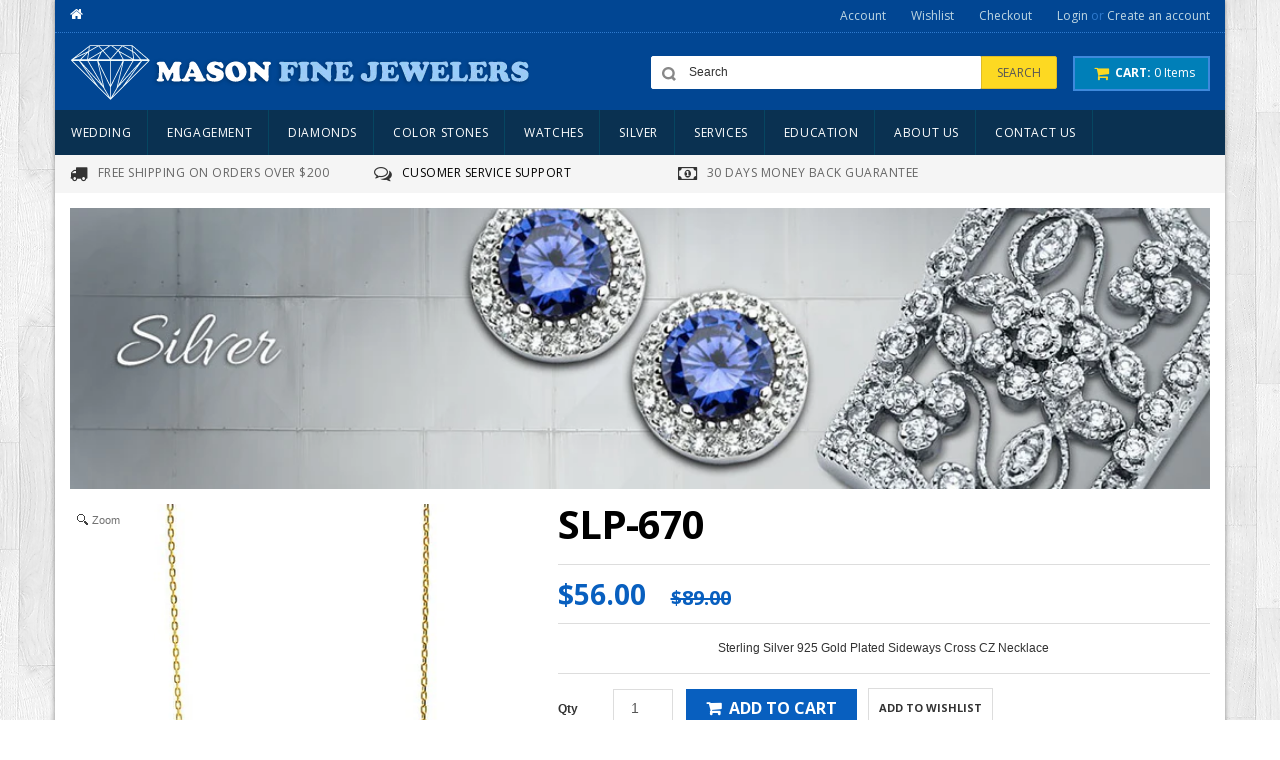

--- FILE ---
content_type: text/html; charset=utf-8
request_url: https://www.masonfinejewelers.com/products/slp-670
body_size: 19107
content:
<!doctype html>
<!--[if lt IE 7]><html class="no-js lt-ie9 lt-ie8 lt-ie7" lang="en"> <![endif]-->
<!--[if IE 7]><html class="no-js lt-ie9 lt-ie8" lang="en"> <![endif]-->
<!--[if IE 8]><html class="no-js lt-ie9" lang="en"> <![endif]-->
<!--[if IE 9 ]><html class="ie9 no-js"> <![endif]-->
<!--[if (gt IE 9)|!(IE)]><!--> <html class="no-js"> <!--<![endif]-->  
<head>
  <meta charset="utf-8">
  <meta http-equiv="X-UA-Compatible" content="IE=edge,chrome=1">

  
  <title>SLP-670 | Mason Fine Jewelers</title>
  

  
  <meta name="description" content="Sterling Silver 925 Gold Plated Sideways Cross CZ Necklace" />
  

  <link rel="canonical" href="https://mason-fine-jewelry.myshopify.com/products/slp-670" />

  <meta name="viewport" content="width=device-width, initial-scale=1, maximum-scale=1" /> 

  <script>window.performance && window.performance.mark && window.performance.mark('shopify.content_for_header.start');</script><meta name="google-site-verification" content="r4u6MAadTj6mGUN1z4DfN3REaXHoNZi6gdmv7FgStRE">
<meta id="shopify-digital-wallet" name="shopify-digital-wallet" content="/7613493/digital_wallets/dialog">
<meta name="shopify-checkout-api-token" content="cb6949cb41933f880589c51a7dd70679">
<meta id="in-context-paypal-metadata" data-shop-id="7613493" data-venmo-supported="true" data-environment="production" data-locale="en_US" data-paypal-v4="true" data-currency="USD">
<link rel="alternate" type="application/json+oembed" href="https://mason-fine-jewelry.myshopify.com/products/slp-670.oembed">
<script async="async" src="/checkouts/internal/preloads.js?locale=en-US"></script>
<script id="shopify-features" type="application/json">{"accessToken":"cb6949cb41933f880589c51a7dd70679","betas":["rich-media-storefront-analytics"],"domain":"www.masonfinejewelers.com","predictiveSearch":true,"shopId":7613493,"locale":"en"}</script>
<script>var Shopify = Shopify || {};
Shopify.shop = "mason-fine-jewelry.myshopify.com";
Shopify.locale = "en";
Shopify.currency = {"active":"USD","rate":"1.0"};
Shopify.country = "US";
Shopify.theme = {"name":"eclipse-8-myshopify-com-shopify-template-theme","id":10181764,"schema_name":null,"schema_version":null,"theme_store_id":null,"role":"main"};
Shopify.theme.handle = "null";
Shopify.theme.style = {"id":null,"handle":null};
Shopify.cdnHost = "www.masonfinejewelers.com/cdn";
Shopify.routes = Shopify.routes || {};
Shopify.routes.root = "/";</script>
<script type="module">!function(o){(o.Shopify=o.Shopify||{}).modules=!0}(window);</script>
<script>!function(o){function n(){var o=[];function n(){o.push(Array.prototype.slice.apply(arguments))}return n.q=o,n}var t=o.Shopify=o.Shopify||{};t.loadFeatures=n(),t.autoloadFeatures=n()}(window);</script>
<script id="shop-js-analytics" type="application/json">{"pageType":"product"}</script>
<script defer="defer" async type="module" src="//www.masonfinejewelers.com/cdn/shopifycloud/shop-js/modules/v2/client.init-shop-cart-sync_BT-GjEfc.en.esm.js"></script>
<script defer="defer" async type="module" src="//www.masonfinejewelers.com/cdn/shopifycloud/shop-js/modules/v2/chunk.common_D58fp_Oc.esm.js"></script>
<script defer="defer" async type="module" src="//www.masonfinejewelers.com/cdn/shopifycloud/shop-js/modules/v2/chunk.modal_xMitdFEc.esm.js"></script>
<script type="module">
  await import("//www.masonfinejewelers.com/cdn/shopifycloud/shop-js/modules/v2/client.init-shop-cart-sync_BT-GjEfc.en.esm.js");
await import("//www.masonfinejewelers.com/cdn/shopifycloud/shop-js/modules/v2/chunk.common_D58fp_Oc.esm.js");
await import("//www.masonfinejewelers.com/cdn/shopifycloud/shop-js/modules/v2/chunk.modal_xMitdFEc.esm.js");

  window.Shopify.SignInWithShop?.initShopCartSync?.({"fedCMEnabled":true,"windoidEnabled":true});

</script>
<script id="__st">var __st={"a":7613493,"offset":-28800,"reqid":"d145d083-f0cd-40ac-ab31-d5e5cf650a58-1769407659","pageurl":"www.masonfinejewelers.com\/products\/slp-670","u":"6a13dc7797b4","p":"product","rtyp":"product","rid":5278475419803};</script>
<script>window.ShopifyPaypalV4VisibilityTracking = true;</script>
<script id="captcha-bootstrap">!function(){'use strict';const t='contact',e='account',n='new_comment',o=[[t,t],['blogs',n],['comments',n],[t,'customer']],c=[[e,'customer_login'],[e,'guest_login'],[e,'recover_customer_password'],[e,'create_customer']],r=t=>t.map((([t,e])=>`form[action*='/${t}']:not([data-nocaptcha='true']) input[name='form_type'][value='${e}']`)).join(','),a=t=>()=>t?[...document.querySelectorAll(t)].map((t=>t.form)):[];function s(){const t=[...o],e=r(t);return a(e)}const i='password',u='form_key',d=['recaptcha-v3-token','g-recaptcha-response','h-captcha-response',i],f=()=>{try{return window.sessionStorage}catch{return}},m='__shopify_v',_=t=>t.elements[u];function p(t,e,n=!1){try{const o=window.sessionStorage,c=JSON.parse(o.getItem(e)),{data:r}=function(t){const{data:e,action:n}=t;return t[m]||n?{data:e,action:n}:{data:t,action:n}}(c);for(const[e,n]of Object.entries(r))t.elements[e]&&(t.elements[e].value=n);n&&o.removeItem(e)}catch(o){console.error('form repopulation failed',{error:o})}}const l='form_type',E='cptcha';function T(t){t.dataset[E]=!0}const w=window,h=w.document,L='Shopify',v='ce_forms',y='captcha';let A=!1;((t,e)=>{const n=(g='f06e6c50-85a8-45c8-87d0-21a2b65856fe',I='https://cdn.shopify.com/shopifycloud/storefront-forms-hcaptcha/ce_storefront_forms_captcha_hcaptcha.v1.5.2.iife.js',D={infoText:'Protected by hCaptcha',privacyText:'Privacy',termsText:'Terms'},(t,e,n)=>{const o=w[L][v],c=o.bindForm;if(c)return c(t,g,e,D).then(n);var r;o.q.push([[t,g,e,D],n]),r=I,A||(h.body.append(Object.assign(h.createElement('script'),{id:'captcha-provider',async:!0,src:r})),A=!0)});var g,I,D;w[L]=w[L]||{},w[L][v]=w[L][v]||{},w[L][v].q=[],w[L][y]=w[L][y]||{},w[L][y].protect=function(t,e){n(t,void 0,e),T(t)},Object.freeze(w[L][y]),function(t,e,n,w,h,L){const[v,y,A,g]=function(t,e,n){const i=e?o:[],u=t?c:[],d=[...i,...u],f=r(d),m=r(i),_=r(d.filter((([t,e])=>n.includes(e))));return[a(f),a(m),a(_),s()]}(w,h,L),I=t=>{const e=t.target;return e instanceof HTMLFormElement?e:e&&e.form},D=t=>v().includes(t);t.addEventListener('submit',(t=>{const e=I(t);if(!e)return;const n=D(e)&&!e.dataset.hcaptchaBound&&!e.dataset.recaptchaBound,o=_(e),c=g().includes(e)&&(!o||!o.value);(n||c)&&t.preventDefault(),c&&!n&&(function(t){try{if(!f())return;!function(t){const e=f();if(!e)return;const n=_(t);if(!n)return;const o=n.value;o&&e.removeItem(o)}(t);const e=Array.from(Array(32),(()=>Math.random().toString(36)[2])).join('');!function(t,e){_(t)||t.append(Object.assign(document.createElement('input'),{type:'hidden',name:u})),t.elements[u].value=e}(t,e),function(t,e){const n=f();if(!n)return;const o=[...t.querySelectorAll(`input[type='${i}']`)].map((({name:t})=>t)),c=[...d,...o],r={};for(const[a,s]of new FormData(t).entries())c.includes(a)||(r[a]=s);n.setItem(e,JSON.stringify({[m]:1,action:t.action,data:r}))}(t,e)}catch(e){console.error('failed to persist form',e)}}(e),e.submit())}));const S=(t,e)=>{t&&!t.dataset[E]&&(n(t,e.some((e=>e===t))),T(t))};for(const o of['focusin','change'])t.addEventListener(o,(t=>{const e=I(t);D(e)&&S(e,y())}));const B=e.get('form_key'),M=e.get(l),P=B&&M;t.addEventListener('DOMContentLoaded',(()=>{const t=y();if(P)for(const e of t)e.elements[l].value===M&&p(e,B);[...new Set([...A(),...v().filter((t=>'true'===t.dataset.shopifyCaptcha))])].forEach((e=>S(e,t)))}))}(h,new URLSearchParams(w.location.search),n,t,e,['guest_login'])})(!0,!0)}();</script>
<script integrity="sha256-4kQ18oKyAcykRKYeNunJcIwy7WH5gtpwJnB7kiuLZ1E=" data-source-attribution="shopify.loadfeatures" defer="defer" src="//www.masonfinejewelers.com/cdn/shopifycloud/storefront/assets/storefront/load_feature-a0a9edcb.js" crossorigin="anonymous"></script>
<script data-source-attribution="shopify.dynamic_checkout.dynamic.init">var Shopify=Shopify||{};Shopify.PaymentButton=Shopify.PaymentButton||{isStorefrontPortableWallets:!0,init:function(){window.Shopify.PaymentButton.init=function(){};var t=document.createElement("script");t.src="https://www.masonfinejewelers.com/cdn/shopifycloud/portable-wallets/latest/portable-wallets.en.js",t.type="module",document.head.appendChild(t)}};
</script>
<script data-source-attribution="shopify.dynamic_checkout.buyer_consent">
  function portableWalletsHideBuyerConsent(e){var t=document.getElementById("shopify-buyer-consent"),n=document.getElementById("shopify-subscription-policy-button");t&&n&&(t.classList.add("hidden"),t.setAttribute("aria-hidden","true"),n.removeEventListener("click",e))}function portableWalletsShowBuyerConsent(e){var t=document.getElementById("shopify-buyer-consent"),n=document.getElementById("shopify-subscription-policy-button");t&&n&&(t.classList.remove("hidden"),t.removeAttribute("aria-hidden"),n.addEventListener("click",e))}window.Shopify?.PaymentButton&&(window.Shopify.PaymentButton.hideBuyerConsent=portableWalletsHideBuyerConsent,window.Shopify.PaymentButton.showBuyerConsent=portableWalletsShowBuyerConsent);
</script>
<script data-source-attribution="shopify.dynamic_checkout.cart.bootstrap">document.addEventListener("DOMContentLoaded",(function(){function t(){return document.querySelector("shopify-accelerated-checkout-cart, shopify-accelerated-checkout")}if(t())Shopify.PaymentButton.init();else{new MutationObserver((function(e,n){t()&&(Shopify.PaymentButton.init(),n.disconnect())})).observe(document.body,{childList:!0,subtree:!0})}}));
</script>
<link id="shopify-accelerated-checkout-styles" rel="stylesheet" media="screen" href="https://www.masonfinejewelers.com/cdn/shopifycloud/portable-wallets/latest/accelerated-checkout-backwards-compat.css" crossorigin="anonymous">
<style id="shopify-accelerated-checkout-cart">
        #shopify-buyer-consent {
  margin-top: 1em;
  display: inline-block;
  width: 100%;
}

#shopify-buyer-consent.hidden {
  display: none;
}

#shopify-subscription-policy-button {
  background: none;
  border: none;
  padding: 0;
  text-decoration: underline;
  font-size: inherit;
  cursor: pointer;
}

#shopify-subscription-policy-button::before {
  box-shadow: none;
}

      </style>

<script>window.performance && window.performance.mark && window.performance.mark('shopify.content_for_header.end');</script>
  
  <link href="//www.masonfinejewelers.com/cdn/shop/t/2/assets/bootstrap.css?v=59234875715329065431424672367" rel="stylesheet" type="text/css" media="all" /> 
  <link href="//www.masonfinejewelers.com/cdn/shop/t/2/assets/assets.css?v=90178387123042292121674755574" rel="stylesheet" type="text/css" media="all" /> 
  <link href="//www.masonfinejewelers.com/cdn/shop/t/2/assets/style.css?v=179375581040439516201674755574" rel="stylesheet" type="text/css" media="all" />
  <link href="//www.masonfinejewelers.com/cdn/shop/t/2/assets/responsive.css?v=30225931890426029141425284826" rel="stylesheet" type="text/css" media="all" />
   <link href="//www.masonfinejewelers.com/cdn/shop/t/2/assets/owl.carousel.css?v=150967171365357328831424672373" rel="stylesheet" type="text/css" media="all" />
   <link href="//www.masonfinejewelers.com/cdn/shop/t/2/assets/font-awesome.css?v=34272100375937383151424672370" rel="stylesheet" type="text/css" media="all" />
  <link href="//fonts.googleapis.com/css?family=Open+Sans:200,300,400,500,600,700,800" rel="stylesheet" type="text/css" media="all" />

  <link href="//netdna.bootstrapcdn.com/font-awesome/4.0.3/css/font-awesome.css" rel="stylesheet">
  <link href="//www.masonfinejewelers.com/cdn/shop/t/2/assets/favicon.ico?v=124238320012334095311424672370" rel="icon" type="image/x-icon" />
  <link href='//fonts.googleapis.com/css?family=Josefin+Slab:400,300italic,300,100italic,100,600' rel='stylesheet' type='text/css'>
  

  <!--[if lt IE 9]>
  <script src="//html5shiv.googlecode.com/svn/trunk/html5.js" type="text/javascript"></script>
  <link href="//www.masonfinejewelers.com/cdn/shop/t/2/assets/ie8.css?v=102185163757932963371424672371" rel="stylesheet" type="text/css" media="all" />
  <![endif]-->

<!--[if gte IE 8]>
<style type="text/css">.header_tiles ul.header_tiles-1 li.tile_currency select {padding: 0 0 0 8px !important;}</style>
<![endif]-->
  
  <!--[if gte IE 9]>
    <style type="text/css">
      .gradient {
         filter: none;
      }
    </style>
  <![endif]-->

  

  <script src="//www.masonfinejewelers.com/cdn/shopifycloud/storefront/assets/themes_support/option_selection-b017cd28.js" type="text/javascript"></script>
  <script src="//ajax.googleapis.com/ajax/libs/jquery/1.8.3/jquery.min.js" type="text/javascript"></script>  

  <script src="//www.masonfinejewelers.com/cdn/shop/t/2/assets/bootstrap.min.js?v=93334742405011977641424672367" type="text/javascript"></script>
  <script src="//www.masonfinejewelers.com/cdn/shop/t/2/assets/jquery-migrate-1.2.1.min.js?v=122074188791053731101424672371" type="text/javascript"></script>
  <script src="//www.masonfinejewelers.com/cdn/shop/t/2/assets/shop.js?v=25021465379791692621424672374" type="text/javascript"></script>
  <script src="//www.masonfinejewelers.com/cdn/shop/t/2/assets/jquery.nivoslider.js?v=56069901021760051741424672372" type="text/javascript"></script>
  <script src="//www.masonfinejewelers.com/cdn/shop/t/2/assets/jquery.easing.1.3.js?v=172541285191835633401424672371" type="text/javascript"></script>
  <script src="//www.masonfinejewelers.com/cdn/shop/t/2/assets/api.jquery.js?v=117108174632146741091424672365" type="text/javascript"></script>
  <script src="//www.masonfinejewelers.com/cdn/shop/t/2/assets/ajaxify-shop.js?v=73133124742477907921424672365" type="text/javascript"></script>
  <script src="//www.masonfinejewelers.com/cdn/shop/t/2/assets/hoverIntent.js?v=84919160550285729141424672371" type="text/javascript"></script>
  <script src="//www.masonfinejewelers.com/cdn/shop/t/2/assets/superfish.js?v=19899534622193427161424672375" type="text/javascript"></script>
  <script src="//www.masonfinejewelers.com/cdn/shop/t/2/assets/supersubs.js?v=136522731378567858201424672375" type="text/javascript"></script>
  <script src="//www.masonfinejewelers.com/cdn/shop/t/2/assets/jquery.mobilemenu.js?v=87980921553655589451424672372" type="text/javascript"></script>
  <script src="//www.masonfinejewelers.com/cdn/shop/t/2/assets/jquery.eclipse.js?v=116279634469563862331424672371" type="text/javascript"></script>
  <script src="//www.masonfinejewelers.com/cdn/shop/t/2/assets/sftouchscreen.js?v=112366920105338648641424672373" type="text/javascript"></script>
  <script src="//www.masonfinejewelers.com/cdn/shop/t/2/assets/jquery.fancybox-1.3.4.js?v=173124019570998591221424672372" type="text/javascript"></script>
  <script src="//www.masonfinejewelers.com/cdn/shop/t/2/assets/jquery.bxslider.min.js?v=166052905847431135531424672371" type="text/javascript"></script>
  <script src="//www.masonfinejewelers.com/cdn/shop/t/2/assets/jquery.caroufredsel.min.js?v=178178032825860242381424672371" type="text/javascript"></script>
  <script src="//www.masonfinejewelers.com/cdn/shop/t/2/assets/jquery.mousewheel.js?v=51578613662682731711424672372" type="text/javascript"></script>
  <script src="//www.masonfinejewelers.com/cdn/shop/t/2/assets/jquery.selectik.min.js?v=51065691238798519411424672372" type="text/javascript"></script>
  <script src="//www.masonfinejewelers.com/cdn/shop/t/2/assets/owl.carousel.js?v=58797824293467862691424672373" type="text/javascript"></script>

  
<!-- "snippets/sca-quick-view-init.liquid" was not rendered, the associated app was uninstalled --> 
	
    
    <script src="//www.masonfinejewelers.com/cdn/shop/t/2/assets/magiczoomplus.js?v=169535051438549413851426138806" type="text/javascript"></script>
    <script src="//www.masonfinejewelers.com/cdn/shop/t/2/assets/magiczoomplus.sirv.js?v=97173730910982351281426138806" type="text/javascript"></script>
    <link href="//www.masonfinejewelers.com/cdn/shop/t/2/assets/magiczoomplus.css?v=106981760439785891431426138806" rel="stylesheet" type="text/css" media="all" />
    <script type="text/javascript">
    MagicZoomPlus.options = {
		'zoom-width':350,
		'zoom-height':350,
		'zoom-position':'right',
		'zoom-align':'top',
		'zoom-distance':15,
		'expand-size':'fit-screen',
		'expand-position':'center',
		'expand-align':'screen',
		'expand-effect':'back',
		'restore-effect':'linear',
		'expand-speed':500,
		'restore-speed':500,
		'expand-trigger':'click',
		'expand-trigger-delay':200,
		'restore-trigger':'auto',
		'keep-thumbnail':true,
		'opacity':50,
		'opacity-reverse':false,
		'zoom-fade':true,
		'zoom-window-effect':'shadow',
		'zoom-fade-in-speed':200,
		'zoom-fade-out-speed':200,
		'fps':25,
		'smoothing':true,
		'smoothing-speed':40,
		'pan-zoom':true,
		'selectors-change':'click',
		'selectors-class':'',
		'preload-selectors-small':true,
		'preload-selectors-big':false,
		'selectors-effect':'fade',
		'selectors-effect-speed':400,
		'selectors-mouseover-delay':60,
		'initialize-on':'load',
		'show-loading':true,
		'loading-msg':'Loading zoom...',
		'loading-opacity':75,
		'loading-position-x':-1,
		'loading-position-y':-1,
		'show-title':'top',
		'caption-width':300,
		'caption-height':300,
		'caption-position':'bottom',
		'caption-speed':250,
		'right-click':'false',
		'background-opacity':30,
		'background-color':'#000000',
		'background-speed':200,
		'buttons':'show',
		'buttons-display':'previous, next, close',
		'buttons-position':'auto',
		'disable-expand':false,
		'disable-zoom':false,
		'always-show-zoom':false,
		'drag-mode':false,
		'move-on-click':true,
		'x':-1,
		'y':-1,
		'preserve-position':false,
		'fit-zoom-window':true,
		'click-to-activate':false,
		'click-to-deactivate':false,
		'entire-image':false,
		'slideshow-effect':'dissolve',
		'slideshow-loop':true,
		'slideshow-speed':800,
		'z-index':10001,
		'keyboard':true,
		'keyboard-ctrl':false,
		'hint':true,
		'hint-text':'Zoom',
		'hint-position':'tl',
		'hint-opacity':75
    }
    </script>
    

<meta property="og:image" content="https://cdn.shopify.com/s/files/1/0761/3493/products/SLP-670.jpg?v=1591653011" />
<meta property="og:image:secure_url" content="https://cdn.shopify.com/s/files/1/0761/3493/products/SLP-670.jpg?v=1591653011" />
<meta property="og:image:width" content="500" />
<meta property="og:image:height" content="500" />
<link href="https://monorail-edge.shopifysvc.com" rel="dns-prefetch">
<script>(function(){if ("sendBeacon" in navigator && "performance" in window) {try {var session_token_from_headers = performance.getEntriesByType('navigation')[0].serverTiming.find(x => x.name == '_s').description;} catch {var session_token_from_headers = undefined;}var session_cookie_matches = document.cookie.match(/_shopify_s=([^;]*)/);var session_token_from_cookie = session_cookie_matches && session_cookie_matches.length === 2 ? session_cookie_matches[1] : "";var session_token = session_token_from_headers || session_token_from_cookie || "";function handle_abandonment_event(e) {var entries = performance.getEntries().filter(function(entry) {return /monorail-edge.shopifysvc.com/.test(entry.name);});if (!window.abandonment_tracked && entries.length === 0) {window.abandonment_tracked = true;var currentMs = Date.now();var navigation_start = performance.timing.navigationStart;var payload = {shop_id: 7613493,url: window.location.href,navigation_start,duration: currentMs - navigation_start,session_token,page_type: "product"};window.navigator.sendBeacon("https://monorail-edge.shopifysvc.com/v1/produce", JSON.stringify({schema_id: "online_store_buyer_site_abandonment/1.1",payload: payload,metadata: {event_created_at_ms: currentMs,event_sent_at_ms: currentMs}}));}}window.addEventListener('pagehide', handle_abandonment_event);}}());</script>
<script id="web-pixels-manager-setup">(function e(e,d,r,n,o){if(void 0===o&&(o={}),!Boolean(null===(a=null===(i=window.Shopify)||void 0===i?void 0:i.analytics)||void 0===a?void 0:a.replayQueue)){var i,a;window.Shopify=window.Shopify||{};var t=window.Shopify;t.analytics=t.analytics||{};var s=t.analytics;s.replayQueue=[],s.publish=function(e,d,r){return s.replayQueue.push([e,d,r]),!0};try{self.performance.mark("wpm:start")}catch(e){}var l=function(){var e={modern:/Edge?\/(1{2}[4-9]|1[2-9]\d|[2-9]\d{2}|\d{4,})\.\d+(\.\d+|)|Firefox\/(1{2}[4-9]|1[2-9]\d|[2-9]\d{2}|\d{4,})\.\d+(\.\d+|)|Chrom(ium|e)\/(9{2}|\d{3,})\.\d+(\.\d+|)|(Maci|X1{2}).+ Version\/(15\.\d+|(1[6-9]|[2-9]\d|\d{3,})\.\d+)([,.]\d+|)( \(\w+\)|)( Mobile\/\w+|) Safari\/|Chrome.+OPR\/(9{2}|\d{3,})\.\d+\.\d+|(CPU[ +]OS|iPhone[ +]OS|CPU[ +]iPhone|CPU IPhone OS|CPU iPad OS)[ +]+(15[._]\d+|(1[6-9]|[2-9]\d|\d{3,})[._]\d+)([._]\d+|)|Android:?[ /-](13[3-9]|1[4-9]\d|[2-9]\d{2}|\d{4,})(\.\d+|)(\.\d+|)|Android.+Firefox\/(13[5-9]|1[4-9]\d|[2-9]\d{2}|\d{4,})\.\d+(\.\d+|)|Android.+Chrom(ium|e)\/(13[3-9]|1[4-9]\d|[2-9]\d{2}|\d{4,})\.\d+(\.\d+|)|SamsungBrowser\/([2-9]\d|\d{3,})\.\d+/,legacy:/Edge?\/(1[6-9]|[2-9]\d|\d{3,})\.\d+(\.\d+|)|Firefox\/(5[4-9]|[6-9]\d|\d{3,})\.\d+(\.\d+|)|Chrom(ium|e)\/(5[1-9]|[6-9]\d|\d{3,})\.\d+(\.\d+|)([\d.]+$|.*Safari\/(?![\d.]+ Edge\/[\d.]+$))|(Maci|X1{2}).+ Version\/(10\.\d+|(1[1-9]|[2-9]\d|\d{3,})\.\d+)([,.]\d+|)( \(\w+\)|)( Mobile\/\w+|) Safari\/|Chrome.+OPR\/(3[89]|[4-9]\d|\d{3,})\.\d+\.\d+|(CPU[ +]OS|iPhone[ +]OS|CPU[ +]iPhone|CPU IPhone OS|CPU iPad OS)[ +]+(10[._]\d+|(1[1-9]|[2-9]\d|\d{3,})[._]\d+)([._]\d+|)|Android:?[ /-](13[3-9]|1[4-9]\d|[2-9]\d{2}|\d{4,})(\.\d+|)(\.\d+|)|Mobile Safari.+OPR\/([89]\d|\d{3,})\.\d+\.\d+|Android.+Firefox\/(13[5-9]|1[4-9]\d|[2-9]\d{2}|\d{4,})\.\d+(\.\d+|)|Android.+Chrom(ium|e)\/(13[3-9]|1[4-9]\d|[2-9]\d{2}|\d{4,})\.\d+(\.\d+|)|Android.+(UC? ?Browser|UCWEB|U3)[ /]?(15\.([5-9]|\d{2,})|(1[6-9]|[2-9]\d|\d{3,})\.\d+)\.\d+|SamsungBrowser\/(5\.\d+|([6-9]|\d{2,})\.\d+)|Android.+MQ{2}Browser\/(14(\.(9|\d{2,})|)|(1[5-9]|[2-9]\d|\d{3,})(\.\d+|))(\.\d+|)|K[Aa][Ii]OS\/(3\.\d+|([4-9]|\d{2,})\.\d+)(\.\d+|)/},d=e.modern,r=e.legacy,n=navigator.userAgent;return n.match(d)?"modern":n.match(r)?"legacy":"unknown"}(),u="modern"===l?"modern":"legacy",c=(null!=n?n:{modern:"",legacy:""})[u],f=function(e){return[e.baseUrl,"/wpm","/b",e.hashVersion,"modern"===e.buildTarget?"m":"l",".js"].join("")}({baseUrl:d,hashVersion:r,buildTarget:u}),m=function(e){var d=e.version,r=e.bundleTarget,n=e.surface,o=e.pageUrl,i=e.monorailEndpoint;return{emit:function(e){var a=e.status,t=e.errorMsg,s=(new Date).getTime(),l=JSON.stringify({metadata:{event_sent_at_ms:s},events:[{schema_id:"web_pixels_manager_load/3.1",payload:{version:d,bundle_target:r,page_url:o,status:a,surface:n,error_msg:t},metadata:{event_created_at_ms:s}}]});if(!i)return console&&console.warn&&console.warn("[Web Pixels Manager] No Monorail endpoint provided, skipping logging."),!1;try{return self.navigator.sendBeacon.bind(self.navigator)(i,l)}catch(e){}var u=new XMLHttpRequest;try{return u.open("POST",i,!0),u.setRequestHeader("Content-Type","text/plain"),u.send(l),!0}catch(e){return console&&console.warn&&console.warn("[Web Pixels Manager] Got an unhandled error while logging to Monorail."),!1}}}}({version:r,bundleTarget:l,surface:e.surface,pageUrl:self.location.href,monorailEndpoint:e.monorailEndpoint});try{o.browserTarget=l,function(e){var d=e.src,r=e.async,n=void 0===r||r,o=e.onload,i=e.onerror,a=e.sri,t=e.scriptDataAttributes,s=void 0===t?{}:t,l=document.createElement("script"),u=document.querySelector("head"),c=document.querySelector("body");if(l.async=n,l.src=d,a&&(l.integrity=a,l.crossOrigin="anonymous"),s)for(var f in s)if(Object.prototype.hasOwnProperty.call(s,f))try{l.dataset[f]=s[f]}catch(e){}if(o&&l.addEventListener("load",o),i&&l.addEventListener("error",i),u)u.appendChild(l);else{if(!c)throw new Error("Did not find a head or body element to append the script");c.appendChild(l)}}({src:f,async:!0,onload:function(){if(!function(){var e,d;return Boolean(null===(d=null===(e=window.Shopify)||void 0===e?void 0:e.analytics)||void 0===d?void 0:d.initialized)}()){var d=window.webPixelsManager.init(e)||void 0;if(d){var r=window.Shopify.analytics;r.replayQueue.forEach((function(e){var r=e[0],n=e[1],o=e[2];d.publishCustomEvent(r,n,o)})),r.replayQueue=[],r.publish=d.publishCustomEvent,r.visitor=d.visitor,r.initialized=!0}}},onerror:function(){return m.emit({status:"failed",errorMsg:"".concat(f," has failed to load")})},sri:function(e){var d=/^sha384-[A-Za-z0-9+/=]+$/;return"string"==typeof e&&d.test(e)}(c)?c:"",scriptDataAttributes:o}),m.emit({status:"loading"})}catch(e){m.emit({status:"failed",errorMsg:(null==e?void 0:e.message)||"Unknown error"})}}})({shopId: 7613493,storefrontBaseUrl: "https://mason-fine-jewelry.myshopify.com",extensionsBaseUrl: "https://extensions.shopifycdn.com/cdn/shopifycloud/web-pixels-manager",monorailEndpoint: "https://monorail-edge.shopifysvc.com/unstable/produce_batch",surface: "storefront-renderer",enabledBetaFlags: ["2dca8a86"],webPixelsConfigList: [{"id":"479035569","configuration":"{\"config\":\"{\\\"google_tag_ids\\\":[\\\"G-29G3YGDLVR\\\",\\\"GT-MQJQFKW5\\\"],\\\"target_country\\\":\\\"US\\\",\\\"gtag_events\\\":[{\\\"type\\\":\\\"search\\\",\\\"action_label\\\":\\\"G-29G3YGDLVR\\\"},{\\\"type\\\":\\\"begin_checkout\\\",\\\"action_label\\\":\\\"G-29G3YGDLVR\\\"},{\\\"type\\\":\\\"view_item\\\",\\\"action_label\\\":[\\\"G-29G3YGDLVR\\\",\\\"MC-E9XR66MX43\\\"]},{\\\"type\\\":\\\"purchase\\\",\\\"action_label\\\":[\\\"G-29G3YGDLVR\\\",\\\"MC-E9XR66MX43\\\"]},{\\\"type\\\":\\\"page_view\\\",\\\"action_label\\\":[\\\"G-29G3YGDLVR\\\",\\\"MC-E9XR66MX43\\\"]},{\\\"type\\\":\\\"add_payment_info\\\",\\\"action_label\\\":\\\"G-29G3YGDLVR\\\"},{\\\"type\\\":\\\"add_to_cart\\\",\\\"action_label\\\":\\\"G-29G3YGDLVR\\\"}],\\\"enable_monitoring_mode\\\":false}\"}","eventPayloadVersion":"v1","runtimeContext":"OPEN","scriptVersion":"b2a88bafab3e21179ed38636efcd8a93","type":"APP","apiClientId":1780363,"privacyPurposes":[],"dataSharingAdjustments":{"protectedCustomerApprovalScopes":["read_customer_address","read_customer_email","read_customer_name","read_customer_personal_data","read_customer_phone"]}},{"id":"shopify-app-pixel","configuration":"{}","eventPayloadVersion":"v1","runtimeContext":"STRICT","scriptVersion":"0450","apiClientId":"shopify-pixel","type":"APP","privacyPurposes":["ANALYTICS","MARKETING"]},{"id":"shopify-custom-pixel","eventPayloadVersion":"v1","runtimeContext":"LAX","scriptVersion":"0450","apiClientId":"shopify-pixel","type":"CUSTOM","privacyPurposes":["ANALYTICS","MARKETING"]}],isMerchantRequest: false,initData: {"shop":{"name":"Mason Fine Jewelers","paymentSettings":{"currencyCode":"USD"},"myshopifyDomain":"mason-fine-jewelry.myshopify.com","countryCode":"US","storefrontUrl":"https:\/\/mason-fine-jewelry.myshopify.com"},"customer":null,"cart":null,"checkout":null,"productVariants":[{"price":{"amount":56.0,"currencyCode":"USD"},"product":{"title":"SLP-670","vendor":"Mason Fine Jewelry","id":"5278475419803","untranslatedTitle":"SLP-670","url":"\/products\/slp-670","type":"Silver Necklaces"},"id":"34566119915675","image":{"src":"\/\/www.masonfinejewelers.com\/cdn\/shop\/products\/SLP-670.jpg?v=1591653011"},"sku":"SLP-670","title":"Default Title","untranslatedTitle":"Default Title"}],"purchasingCompany":null},},"https://www.masonfinejewelers.com/cdn","fcfee988w5aeb613cpc8e4bc33m6693e112",{"modern":"","legacy":""},{"shopId":"7613493","storefrontBaseUrl":"https:\/\/mason-fine-jewelry.myshopify.com","extensionBaseUrl":"https:\/\/extensions.shopifycdn.com\/cdn\/shopifycloud\/web-pixels-manager","surface":"storefront-renderer","enabledBetaFlags":"[\"2dca8a86\"]","isMerchantRequest":"false","hashVersion":"fcfee988w5aeb613cpc8e4bc33m6693e112","publish":"custom","events":"[[\"page_viewed\",{}],[\"product_viewed\",{\"productVariant\":{\"price\":{\"amount\":56.0,\"currencyCode\":\"USD\"},\"product\":{\"title\":\"SLP-670\",\"vendor\":\"Mason Fine Jewelry\",\"id\":\"5278475419803\",\"untranslatedTitle\":\"SLP-670\",\"url\":\"\/products\/slp-670\",\"type\":\"Silver Necklaces\"},\"id\":\"34566119915675\",\"image\":{\"src\":\"\/\/www.masonfinejewelers.com\/cdn\/shop\/products\/SLP-670.jpg?v=1591653011\"},\"sku\":\"SLP-670\",\"title\":\"Default Title\",\"untranslatedTitle\":\"Default Title\"}}]]"});</script><script>
  window.ShopifyAnalytics = window.ShopifyAnalytics || {};
  window.ShopifyAnalytics.meta = window.ShopifyAnalytics.meta || {};
  window.ShopifyAnalytics.meta.currency = 'USD';
  var meta = {"product":{"id":5278475419803,"gid":"gid:\/\/shopify\/Product\/5278475419803","vendor":"Mason Fine Jewelry","type":"Silver Necklaces","handle":"slp-670","variants":[{"id":34566119915675,"price":5600,"name":"SLP-670","public_title":null,"sku":"SLP-670"}],"remote":false},"page":{"pageType":"product","resourceType":"product","resourceId":5278475419803,"requestId":"d145d083-f0cd-40ac-ab31-d5e5cf650a58-1769407659"}};
  for (var attr in meta) {
    window.ShopifyAnalytics.meta[attr] = meta[attr];
  }
</script>
<script class="analytics">
  (function () {
    var customDocumentWrite = function(content) {
      var jquery = null;

      if (window.jQuery) {
        jquery = window.jQuery;
      } else if (window.Checkout && window.Checkout.$) {
        jquery = window.Checkout.$;
      }

      if (jquery) {
        jquery('body').append(content);
      }
    };

    var hasLoggedConversion = function(token) {
      if (token) {
        return document.cookie.indexOf('loggedConversion=' + token) !== -1;
      }
      return false;
    }

    var setCookieIfConversion = function(token) {
      if (token) {
        var twoMonthsFromNow = new Date(Date.now());
        twoMonthsFromNow.setMonth(twoMonthsFromNow.getMonth() + 2);

        document.cookie = 'loggedConversion=' + token + '; expires=' + twoMonthsFromNow;
      }
    }

    var trekkie = window.ShopifyAnalytics.lib = window.trekkie = window.trekkie || [];
    if (trekkie.integrations) {
      return;
    }
    trekkie.methods = [
      'identify',
      'page',
      'ready',
      'track',
      'trackForm',
      'trackLink'
    ];
    trekkie.factory = function(method) {
      return function() {
        var args = Array.prototype.slice.call(arguments);
        args.unshift(method);
        trekkie.push(args);
        return trekkie;
      };
    };
    for (var i = 0; i < trekkie.methods.length; i++) {
      var key = trekkie.methods[i];
      trekkie[key] = trekkie.factory(key);
    }
    trekkie.load = function(config) {
      trekkie.config = config || {};
      trekkie.config.initialDocumentCookie = document.cookie;
      var first = document.getElementsByTagName('script')[0];
      var script = document.createElement('script');
      script.type = 'text/javascript';
      script.onerror = function(e) {
        var scriptFallback = document.createElement('script');
        scriptFallback.type = 'text/javascript';
        scriptFallback.onerror = function(error) {
                var Monorail = {
      produce: function produce(monorailDomain, schemaId, payload) {
        var currentMs = new Date().getTime();
        var event = {
          schema_id: schemaId,
          payload: payload,
          metadata: {
            event_created_at_ms: currentMs,
            event_sent_at_ms: currentMs
          }
        };
        return Monorail.sendRequest("https://" + monorailDomain + "/v1/produce", JSON.stringify(event));
      },
      sendRequest: function sendRequest(endpointUrl, payload) {
        // Try the sendBeacon API
        if (window && window.navigator && typeof window.navigator.sendBeacon === 'function' && typeof window.Blob === 'function' && !Monorail.isIos12()) {
          var blobData = new window.Blob([payload], {
            type: 'text/plain'
          });

          if (window.navigator.sendBeacon(endpointUrl, blobData)) {
            return true;
          } // sendBeacon was not successful

        } // XHR beacon

        var xhr = new XMLHttpRequest();

        try {
          xhr.open('POST', endpointUrl);
          xhr.setRequestHeader('Content-Type', 'text/plain');
          xhr.send(payload);
        } catch (e) {
          console.log(e);
        }

        return false;
      },
      isIos12: function isIos12() {
        return window.navigator.userAgent.lastIndexOf('iPhone; CPU iPhone OS 12_') !== -1 || window.navigator.userAgent.lastIndexOf('iPad; CPU OS 12_') !== -1;
      }
    };
    Monorail.produce('monorail-edge.shopifysvc.com',
      'trekkie_storefront_load_errors/1.1',
      {shop_id: 7613493,
      theme_id: 10181764,
      app_name: "storefront",
      context_url: window.location.href,
      source_url: "//www.masonfinejewelers.com/cdn/s/trekkie.storefront.8d95595f799fbf7e1d32231b9a28fd43b70c67d3.min.js"});

        };
        scriptFallback.async = true;
        scriptFallback.src = '//www.masonfinejewelers.com/cdn/s/trekkie.storefront.8d95595f799fbf7e1d32231b9a28fd43b70c67d3.min.js';
        first.parentNode.insertBefore(scriptFallback, first);
      };
      script.async = true;
      script.src = '//www.masonfinejewelers.com/cdn/s/trekkie.storefront.8d95595f799fbf7e1d32231b9a28fd43b70c67d3.min.js';
      first.parentNode.insertBefore(script, first);
    };
    trekkie.load(
      {"Trekkie":{"appName":"storefront","development":false,"defaultAttributes":{"shopId":7613493,"isMerchantRequest":null,"themeId":10181764,"themeCityHash":"13518770970045348669","contentLanguage":"en","currency":"USD","eventMetadataId":"408901cf-38fc-4250-b2e6-846590131e3d"},"isServerSideCookieWritingEnabled":true,"monorailRegion":"shop_domain","enabledBetaFlags":["65f19447"]},"Session Attribution":{},"S2S":{"facebookCapiEnabled":false,"source":"trekkie-storefront-renderer","apiClientId":580111}}
    );

    var loaded = false;
    trekkie.ready(function() {
      if (loaded) return;
      loaded = true;

      window.ShopifyAnalytics.lib = window.trekkie;

      var originalDocumentWrite = document.write;
      document.write = customDocumentWrite;
      try { window.ShopifyAnalytics.merchantGoogleAnalytics.call(this); } catch(error) {};
      document.write = originalDocumentWrite;

      window.ShopifyAnalytics.lib.page(null,{"pageType":"product","resourceType":"product","resourceId":5278475419803,"requestId":"d145d083-f0cd-40ac-ab31-d5e5cf650a58-1769407659","shopifyEmitted":true});

      var match = window.location.pathname.match(/checkouts\/(.+)\/(thank_you|post_purchase)/)
      var token = match? match[1]: undefined;
      if (!hasLoggedConversion(token)) {
        setCookieIfConversion(token);
        window.ShopifyAnalytics.lib.track("Viewed Product",{"currency":"USD","variantId":34566119915675,"productId":5278475419803,"productGid":"gid:\/\/shopify\/Product\/5278475419803","name":"SLP-670","price":"56.00","sku":"SLP-670","brand":"Mason Fine Jewelry","variant":null,"category":"Silver Necklaces","nonInteraction":true,"remote":false},undefined,undefined,{"shopifyEmitted":true});
      window.ShopifyAnalytics.lib.track("monorail:\/\/trekkie_storefront_viewed_product\/1.1",{"currency":"USD","variantId":34566119915675,"productId":5278475419803,"productGid":"gid:\/\/shopify\/Product\/5278475419803","name":"SLP-670","price":"56.00","sku":"SLP-670","brand":"Mason Fine Jewelry","variant":null,"category":"Silver Necklaces","nonInteraction":true,"remote":false,"referer":"https:\/\/www.masonfinejewelers.com\/products\/slp-670"});
      }
    });


        var eventsListenerScript = document.createElement('script');
        eventsListenerScript.async = true;
        eventsListenerScript.src = "//www.masonfinejewelers.com/cdn/shopifycloud/storefront/assets/shop_events_listener-3da45d37.js";
        document.getElementsByTagName('head')[0].appendChild(eventsListenerScript);

})();</script>
  <script>
  if (!window.ga || (window.ga && typeof window.ga !== 'function')) {
    window.ga = function ga() {
      (window.ga.q = window.ga.q || []).push(arguments);
      if (window.Shopify && window.Shopify.analytics && typeof window.Shopify.analytics.publish === 'function') {
        window.Shopify.analytics.publish("ga_stub_called", {}, {sendTo: "google_osp_migration"});
      }
      console.error("Shopify's Google Analytics stub called with:", Array.from(arguments), "\nSee https://help.shopify.com/manual/promoting-marketing/pixels/pixel-migration#google for more information.");
    };
    if (window.Shopify && window.Shopify.analytics && typeof window.Shopify.analytics.publish === 'function') {
      window.Shopify.analytics.publish("ga_stub_initialized", {}, {sendTo: "google_osp_migration"});
    }
  }
</script>
<script
  defer
  src="https://www.masonfinejewelers.com/cdn/shopifycloud/perf-kit/shopify-perf-kit-3.0.4.min.js"
  data-application="storefront-renderer"
  data-shop-id="7613493"
  data-render-region="gcp-us-east1"
  data-page-type="product"
  data-theme-instance-id="10181764"
  data-theme-name=""
  data-theme-version=""
  data-monorail-region="shop_domain"
  data-resource-timing-sampling-rate="10"
  data-shs="true"
  data-shs-beacon="true"
  data-shs-export-with-fetch="true"
  data-shs-logs-sample-rate="1"
  data-shs-beacon-endpoint="https://www.masonfinejewelers.com/api/collect"
></script>
</head>
<body id="slp-670" class="template-product" >
 
<div id="wrapper">

<header id="header">
  <div class="top-links">
<div class="container">
   <!-- home -->
    <div class="tile tile_home trs_scale">
        <a href="/"><i class="fa fa-home"></i></a>
    </div> 
  
  <!-- currency -->
  <div class="tile_currency">
        
        <div class="select_wrap">
<i class="arrow-down"></i>
<select id="currencies" name="currencies">
    
    
    <option value="USD" selected="selected">USD</option>
    
    
    <option value="GBP">GBP</option>
    
    
    
    
    
    <option value="EUR">EUR</option>
    
    
</select>
</div>
        
    </div>
   <div class="toplinks">
     <div class="links">
      <div class="myaccount">
            
                <a href="https://shopify.com/7613493/account?locale=en&amp;region_country=US" id="customer_login_link"><span>Account</span></a>
            
        
       </div>
      <div class="wishlist">
                <a href="/pages/wish-list"><span>Wishlist</span></a></div>
      <div class="check"><a href="/checkout" title="Checkout"><span>Checkout</span></a></div>
      
               <div class="login"> 
                  
                <a href="https://shopify.com/7613493/account?locale=en&amp;region_country=US" id="customer_login_link"><span>Login</span></a> <span>or</span> <a href="https://shopify.com/7613493/account?locale=en" id="customer_register_link"><span>Create an account</span></a> 
            
        </div>
       
     
                 </div> <!-- links -->
   </div> <!--toplinks-->
  </div><!--inner-->
</div>
<div class="container">

<!-- logo -->
        
        <a id="logo" href="/">
        <img src="//www.masonfinejewelers.com/cdn/shop/t/2/assets/logo.png?v=137957196772618701811424681526" alt="Mason Fine Jewelers" />
        </a>
        

        <h1 id="site-title" class="hidden">
        <a class="trs_color" href="/">Mason Fine Jewelers</a>
        </h1>

<!-- tiles -->
<div class="header_tiles">
  


<ul class="header_tiles-2">
    <li class="tile_search trs_bg">
<!-- search form -->
        <form id="search_top" class="search-form" action="/search" method="get" role="search">
            <input id="search-field" type="text" name="q" placeholder="Search" />
          <button type="submit" title="Search" class="search-btn-bg" id="submit-button" onclick="javascript:document.getElementById('search_top').submit();"><span>Search</span></button>
           
        </form>
    </li>
    <li class="tile_cart trs_bg">
<!-- shopping cart -->
        <a href="/cart">
            <i class="fa fa-shopping-cart"></i>
            <b>Cart:</b>
          <span class="cart-total-items"><span class="count">0</span> Items</span>
          
        </a>
    </li>
</ul>

</div>



</div>
</header>
<!-- Navigation -->
  
  
  

 


<div class="hidden-desktop" id="menu">
  
      <ul class="navmenu">
        
         <li>
          <div class="menutop">
            <div class="toggle"> <span class="icon-bar"></span> <span class="icon-bar"></span> <span class="icon-bar"></span></div>
          <h2>Menu</h2>
          </div>
          <ul style="display:none;" class="submenu">
            <li>
              <ul class="topnav">
                

    
    
    
    
    
                   <li class=" first has-dropdown">
    <a href="/collections/ruby-jewelry" title="">Ruby</a>
                      
                  <ul class="level0">
                    
    
    <li class=" first">
    <a class="first" href="/collections/ruby-jewelry/ruby-jewelry">Ruby Jewelry</a>
    </li>
    
                     
 
                  </ul>
                      
                </li>
                  

    
    
    
    
    
                   <li class=" has-dropdown">
    <a href="/collections/sapphire-jewelry" title="">Sapphire</a>
                      
                  <ul class="level0">
                    
    
    <li class=" first">
    <a class="first" href="/collections/sapphire-jewelry/sapphire-jewelry">Sapphire Jewelry</a>
    </li>
    
                     
 
                  </ul>
                      
                </li>
                  

    
    
    
    
    
                   <li class=" has-dropdown">
    <a href="/collections/emerald-jewelry" title="">Emerald</a>
                      
                  <ul class="level0">
                    
    
    <li class=" first">
    <a class="first" href="/collections/emerald-jewelry/emerald-jewelry">Emerald Jewelry</a>
    </li>
    
                     
 
                  </ul>
                      
                </li>
                  

    
    
    
    
    
                   <li class=" has-dropdown">
    <a href="/collections/amethyst-jewelry" title="">Amethyst</a>
                      
                  <ul class="level0">
                    
    
    <li class=" first">
    <a class="first" href="/collections/amethyst-jewelry/amethyst-jewelry">Amethyst Jewelry</a>
    </li>
    
                     
 
                  </ul>
                      
                </li>
                  

    
    
    
    
    
                   <li class=" has-dropdown">
    <a href="/collections/aquamarine-jewelry" title="">Aquamarine</a>
                      
                  <ul class="level0">
                    
    
    <li class=" first">
    <a class="first" href="/collections/aquamarine-jewelry/aquamarine-jewelry">Aquamarine Jewelry</a>
    </li>
    
    <li class=" last">
    <a class="last" href="/collections/aquamarine-jewelry/diamond-pendants">Diamond Pendants</a>
    </li>
    
                     
 
                  </ul>
                      
                </li>
                  

    
    
    
    
    
                   <li class=" has-dropdown">
    <a href="/collections/topaz-jewelery" title="">Topaz</a>
                      
                  <ul class="level0">
                    
    
    <li class=" first">
    <a class="first" href="/collections/topaz-jewelery/topaz-jewelery">Topaz Jewelery</a>
    </li>
    
                     
 
                  </ul>
                      
                </li>
                  

    
    
    
    
    
                   <li class=" last has-dropdown">
    <a href="/collections/color-stones" title="">Other</a>
                      
                  <ul class="level0">
                    
    
    <li class=" first">
    <a class="first" href="/collections/color-stones/amethyst-jewelry">Amethyst Jewelry</a>
    </li>
    
    <li class="">
    <a class="" href="/collections/color-stones/aquamarine-jewelry">Aquamarine Jewelry</a>
    </li>
    
    <li class="">
    <a class="" href="/collections/color-stones/diamond-pendants">Diamond Pendants</a>
    </li>
    
    <li class="">
    <a class="" href="/collections/color-stones/other-colors">Other Colors</a>
    </li>
    
    <li class="">
    <a class="" href="/collections/color-stones/ruby-jewelry">Ruby Jewelry</a>
    </li>
    
    <li class="">
    <a class="" href="/collections/color-stones/sapphire-jewelry">Sapphire Jewelry</a>
    </li>
    
    <li class=" last">
    <a class="last" href="/collections/color-stones/topaz-jewelery">Topaz Jewelery</a>
    </li>
    
                     
 
                  </ul>
                      
                </li>
                  
         
              </ul>
            </li>
          </ul>
        </li>
      </ul>
      <!--navmenu-->
    </div>


  <script type="text/javascript">
jQuery(document).ready(function() {
jQuery('.toggle').click(function() {
if (jQuery('.submenu').is(":hidden"))
{
jQuery('.submenu').slideDown("fast");
} else {
jQuery('.submenu').slideUp("fast");
}
return false;
});
});

/*Phone Menu*/
jQuery(document).ready(function() {
jQuery(".topnav").accordion({
accordion:false,
speed: 300,
closedSign: '+',
openedSign: '-'
});
});
</script>
<div id="navigation">
<nav role="navigation">

    



<ul class="site-nav container">
  
    
    
    <li class="dropdown ">
      
      <a href="/collections/wedding" class=""><span>Wedding</span></a> 	    
      
      
        
      	<ul class="site-nav-dropdown">
          
            
              <li><a href="/collections/wedding-sets" class="">Wedding Sets </a></li>
                  
          
            
              <li><a href="/collections/eternity" class="">Eternity</a></li>
                  
          
            
              <li><a href="/collections/solitares" class="">Solitaries</a></li>
                  
          
            
              <li><a href="/collections/wedding-bands" class="">Wedding Bands</a></li>
                  
          
            
              <li><a href="/collections/mens-wedding-bands" class="">Men&#39;s Wedding Bands</a></li>
                  
          
      </ul>
      

    </li>
    
  
    
        <li><a href="/collections/engagement-rings" class=""><span>Engagement</span></a></li>
    
  
    
    
    <li class="dropdown ">
      
      <a href="/collections/diamonds" class=""><span>Diamonds</span></a> 	    
      
      
        
      	<ul class="site-nav-dropdown">
          
            
              <li><a href="/collections/diamond-rings" class="">Rings</a></li>
                  
          
            
              <li><a href="/collections/diamond-earings" class="">Earrings</a></li>
                  
          
            
              <li><a href="/collections/diamond-pendants" class="">Pendants</a></li>
                  
          
            
              <li><a href="/collections/diamond-bracelets" class="">Bracelets</a></li>
                  
          
            
              <li><a href="/collections/mens" class="">Mens</a></li>
                  
          
      </ul>
      

    </li>
    
  
    
    
    <li class="dropdown ">
      
      <a href="/collections/color-stones" class=""><span>Color Stones</span></a> 	    
      
      
        
      	<ul class="site-nav-dropdown">
          
            
              <li><a href="/collections/ruby-jewelry" class="">Ruby</a></li>
                  
          
            
              <li><a href="/collections/sapphire-jewelry" class="">Sapphire</a></li>
                  
          
            
              <li><a href="/collections/emerald-jewelry" class="">Emerald</a></li>
                  
          
            
              <li><a href="/collections/amethyst-jewelry" class="">Amethyst</a></li>
                  
          
            
              <li><a href="/collections/aquamarine-jewelry" class="">Aquamarine</a></li>
                  
          
            
              <li><a href="/collections/topaz-jewelery" class="">Topaz</a></li>
                  
          
            
              <li><a href="/collections/color-stones" class="">Other</a></li>
                  
          
      </ul>
      

    </li>
    
  
    
    
    <li class="dropdown ">
      
      <a href="/collections/watches" class=""><span>Watches</span></a> 	    
      
      
        
      	<ul class="site-nav-dropdown">
          
            
              <li><a href="/collections/bulova-1" class="">BULOVA</a></li>
                  
          
            
              <li><a href="/collections/seiko" class="">SEIKO</a></li>
                  
          
            
              <li><a href="/collections/pulsar" class="">PULSAR</a></li>
                  
          
            
              <li><a href="/collections/watches" class="">OTHER</a></li>
                  
          
      </ul>
      

    </li>
    
  
    
    
    <li class="dropdown ">
      
      <a href="/collections/silver" class=""><span>Silver</span></a> 	    
      
      
        
      	<ul class="site-nav-dropdown">
          
            
              <li><a href="/collections/silver-rings" class="">Rings</a></li>
                  
          
            
              <li><a href="/collections/silver-necklaces" class="">Pendants / Necklaces</a></li>
                  
          
            
              <li><a href="/collections/silver-earings" class="">Earrings</a></li>
                  
          
            
              <li><a href="/collections/silver-bracelets" class="">Bracelets</a></li>
                  
          
      </ul>
      

    </li>
    
  
    
        <li><a href="/pages/services" class=""><span>Services</span></a></li>
    
  
    
    
    <li class="dropdown ">
      
      <a href="#" class=""><span>Education</span></a> 	    
      
      
        
      	<ul class="site-nav-dropdown">
          
            
              <li><a href="/pages/diamond-education" class="">Diamond</a></li>
                  
          
            
              <li><a href="/pages/metal-education" class="">Precious Metals</a></li>
                  
          
      </ul>
      

    </li>
    
  
    
        <li><a href="/pages/about-us" class=""><span>About Us</span></a></li>
    
  
    
        <li><a href="/pages/contact-us" class=""><span>Contact Us</span></a></li>
    
  
</ul>


<script>
  jQuery(document).ready(function() {
    jQuery("ul.dropdown li").has("ul.dropdown").find('>span').click(function(e) {
      if (!jQuery(".visible-phone").is(":visible")) {
        e.preventDefault();

        var currentParentMenu = jQuery(this).parents(".parent-mega-menu");
        var subMegaMenu = jQuery(this).parents(".row").find(".sub-mega-menu");
        var parentLink = jQuery(this).prev();
        var grandParentLink = jQuery(this).parents(".inner").find(">a");

        subMegaMenu.find(".inner").html(jQuery(this).next().clone());
        subMegaMenu.find(".parent-link a:eq(0)").attr("href", grandParentLink.attr("href")).text(grandParentLink.text());
        subMegaMenu.find(".parent-link a:eq(1)").attr("href", parentLink.attr("href")).text(parentLink.text());
        subMegaMenu.find(".parent-link span.up").click(function(){
          subMegaMenu.slideUp();
          currentParentMenu.slideDown();
        });
        currentParentMenu.slideUp();
        subMegaMenu.slideDown();
      }      
    });
  });
</script>
  
</nav>
</div>

 
  
 
<!-- offer text -->  
  
<div class="header-service">
    <div class="container">
      <div class="row">
        <div class="col-lg-3 col-sm-6 col-xs-3">
          <div class="content">
            <div class="icon-truck">&nbsp;</div>
            <span class="hidden-xs">Free Shipping on Orders Over $200</span></div>
        </div>
        <div class="col-lg-3 col-sm-6 col-xs-3">
          <div class="content">
            <div class="icon-support">&nbsp;</div>
            <span class="hidden-xs"><a href="http://masonfinejewelers.com/pages/contact-us">Cusomer Service Support</a></span></div>
        </div>
       <div class="col-lg-3 col-sm-6 col-xs-3">
          <div class="content">
            <div class="icon-money">&nbsp;</div>
            <span class="hidden-xs">30 days money back guarantee</span></div>
        </div>
        <!--<div class="col-lg-3 col-sm-6 col-xs-3">
          <div class="content">
            <div class="icon-dis">&nbsp;</div>
            <span class="hidden-xs"></span></div>
        </div>-->
      </div>
    </div>
  </div>  
 
  


<!-- showcase -->

  
  
  
   
<!-- main content -->
  
    
    <div class="breadcrumbs"><div id="breadcrumb" style="display: none">
  <ul class="breadcrumb">
    <li><a href="/" class="homepage-link" title="Back to the frontpage">Home</a><span class="divider">&rarr;</span></li>
    
                  
        
           <li>
           <a href="/collections/silver" title="">Silver</a> <span class="divider">&rarr;</span></li>
        
      
       <span class="page-title">SLP-670</span>
    
  </ul>
</div></div>
    
    
  
  
  
 
  
  
<div id="main" class="container" role="main">

 

    <div class="row">
      <div id="main_content" class="col-main col-sm-12 collaction-banner"><img src="//www.masonfinejewelers.com/cdn/shop/collections/Silver_Main_1024x1024.jpg?v=1425029368" /></div>
    

<!-- left column -->
      
    
     
    
      
      
   

    

<!-- center column -->
    <div id="main_content" class="col-main col-sm-12">
       
    <div itemscope itemtype="http://schema.org/Product" class="product-scope">
  
  <meta itemprop="url" content="https://mason-fine-jewelry.myshopify.com/products/slp-670" />
  <meta itemprop="image" content="//www.masonfinejewelers.com/cdn/shop/products/SLP-670_grande.jpg?v=1591653011" />

 
  
  
  
  
  <div class="product_wrap">
    <div class="row">

      <!-- START MAGICZOOMPLUS IMAGES --><div id="product_image-container" class="col-sm-5">









<div class="MagicToolboxContainer">
    <a href="//www.masonfinejewelers.com/cdn/shop/products/SLP-670.jpg?v=1591653011" class="MagicZoomPlus" id="zoom5278475419803" title="SLP-670"><img itemprop="image" src="//www.masonfinejewelers.com/cdn/shop/products/SLP-670_large.jpg?v=1591653011" alt="SLP-670" /></a>
    
    
</div>

<script>
var SirvID = '';
var SirvSpinsPath = 'products/{product-id}/{product-id}.spin';
var SirvProductID = 5278475419803;
var SirvIconURL = '//www.masonfinejewelers.com/cdn/shop/t/2/assets/SirvIcon.png?v=30783306643716141781426138803';
</script>
</div><!-- END MAGICZOOMPLUS IMAGES --><!-- #product-photos -->

      <div class="col-sm-7">
 <h1 itemprop="name" class="product_title page_title">SLP-670</h1> 
        
        
          
           
          <span class="shopify-product-reviews-badge" data-id="5278475419803"></span>
         
          <form action="/cart/add" method="post" enctype="multipart/form-data" class='form-horizontal' id="product-actions">
            <div class="options clearfix"> 

              <div id="product_price"><p class="price product-price">$56.00</p>  </div> 

              <div class="variants-wrapper clearfix visuallyhidden"> 
                <select id="product-select" name="id">
                  
                  <option value="34566119915675">Default Title - $56.00</option>
                  
                </select>
              </div>            
              <div id="product_description"> <div style="text-align: center;">Sterling Silver 925 Gold Plated Sideways Cross CZ Necklace</div> </div>
              <div id="purchase"> 

                <label for="quantity">Qty </label><input min="1" type="number" id="quantity" name="quantity" value="1" class="input-small form-control"/>    
               
                <button class="btn btn-primary" title="Add to Cart" type="submit" name="add" id="add-to-cart" value="Add to Cart"><span>Add to Cart</span></button>
           
              </div>
            </div><!-- /.options -->
          </form>
         
	<p class="wishlist-link"><a href="/account/login" class="btn btn-primary">Add to Wishlist</a></p>

 
          


          <div class="product_details">
            <div class="product_type"><strong>Type</strong> <a href="/collections/types?q=Silver%20Necklaces" title="Silver Necklaces">Silver Necklaces</a></div>
            <div class="product_vendor"><strong>Vendor</strong> <a href="/collections/vendors?q=Mason%20Fine%20Jewelry" title="Mason Fine Jewelry">Mason Fine Jewelry</a></div>
          </div>

       

         <!-- AddThis Button BEGIN -->
<div class="addthis_toolbox addthis_default_style ">
<a class="addthis_button_facebook_like" fb:like:layout="button_count"></a>
<a class="addthis_button_tweet"></a>
<a class="addthis_button_pinterest_pinit"></a>
<a class="addthis_counter addthis_pill_style"></a>
</div>
<!--<script type="text/javascript">var addthis_config = {"data_track_addressbar":true};</script>-->
<script type="text/javascript" src="//s7.addthis.com/js/300/addthis_widget.js#pubid=ra-4d89903e1583a34e"></script>
<!-- AddThis Button END -->
      </div>            

      

    </div>
    <div class="pro-tabs">
  <ul class="tabs">
    <li><a href="#tab-1">Product Description</a></li>
    <li><a href="#tab-2">Shipping and Returns</a></li>
    <li><a href="#tab-3">Size Chart</a></li>
    <li><a href="#tab-4">Customer Reviews</a></li>
  </ul>
  <div id="tab-1">
  <div style="text-align: center;">Sterling Silver 925 Gold Plated Sideways Cross CZ Necklace</div>
  </div>
  <div id="tab-2">
    
  </div>
  <div id="tab-3">
  
  </div> 
  <div id="tab-4">
  <div id="shopify-product-reviews" data-id="5278475419803"></div>
  </div>    
</div>
  </div>

</div>

<!-- Solution brought to you by Caroline Schnapp -->
<!-- See this: http://wiki.shopify.com/Related_Products -->









<div class="widget widget__related-products">
  

  <div class="widget_header">
    <h3>Other fine products</h3>
  </div>
  <div class="widget_content">
     <div class="product-listing product-listing__bestsellers">
       <div id="related-slider" class="product-flexslider hidden-buttons">
              <div class="slider-items slider-width-col4"> 
        
        
        
           
        <div class="item">
              <div class="product_image-wrap">
                <a href="/collections/silver/products/mslr-538" title="MSLR-538">
                <img src="//www.masonfinejewelers.com/cdn/shop/products/MSLR-538_medium.jpeg?v=1425466516" alt="" />
                </a>
                 <a class="product_info trs_bg" href="/collections/silver/products/slp-670">Details</a>
              </div>
              <div class="product_caption">
                <div class="product_title-wrap">
                  <a href="/products/mslr-538" title="MSLR-538">MSLR-538</a>
                </div>
              </div>
          <span class="shopify-product-reviews-badge" data-id="5278475419803"></span>
              <div class="product_price">
                <span class="money">$37.95</span>
               </div>
            </div>
                
           
        
        
        
           
        <div class="item">
              <div class="product_image-wrap">
                <a href="/collections/silver/products/mslr-960" title="MSLR-960">
                <img src="//www.masonfinejewelers.com/cdn/shop/products/MSLR-960_medium.jpeg?v=1425466508" alt="" />
                </a>
                 <a class="product_info trs_bg" href="/collections/silver/products/slp-670">Details</a>
              </div>
              <div class="product_caption">
                <div class="product_title-wrap">
                  <a href="/products/mslr-960" title="MSLR-960">MSLR-960</a>
                </div>
              </div>
          <span class="shopify-product-reviews-badge" data-id="5278475419803"></span>
              <div class="product_price">
                <span class="money">$24.50</span>
               </div>
            </div>
                
           
        
        
        
           
        <div class="item">
              <div class="product_image-wrap">
                <a href="/collections/silver/products/slb-004" title="SLB-004">
                <img src="//www.masonfinejewelers.com/cdn/shop/products/SLB-004_medium.jpeg?v=1425466545" alt="" />
                </a>
                 <a class="product_info trs_bg" href="/collections/silver/products/slp-670">Details</a>
              </div>
              <div class="product_caption">
                <div class="product_title-wrap">
                  <a href="/products/slb-004" title="SLB-004">SLB-004</a>
                </div>
              </div>
          <span class="shopify-product-reviews-badge" data-id="5278475419803"></span>
              <div class="product_price">
                <span class="money">$359.00</span>
               </div>
            </div>
                
           
        
        
        
           
        <div class="item">
              <div class="product_image-wrap">
                <a href="/collections/silver/products/slb-033" title="SLB-033">
                <img src="//www.masonfinejewelers.com/cdn/shop/products/SLB-033_medium.jpeg?v=1425466542" alt="" />
                </a>
                 <a class="product_info trs_bg" href="/collections/silver/products/slp-670">Details</a>
              </div>
              <div class="product_caption">
                <div class="product_title-wrap">
                  <a href="/products/slb-033" title="SLB-033">SLB-033</a>
                </div>
              </div>
          <span class="shopify-product-reviews-badge" data-id="5278475419803"></span>
              <div class="product_price">
                <span class="money">$298.00</span>
               </div>
            </div>
                
           
        
        
        
           
        <div class="item">
              <div class="product_image-wrap">
                <a href="/collections/silver/products/slb-055" title="SLB-055">
                <img src="//www.masonfinejewelers.com/cdn/shop/products/SLB-055_medium.jpeg?v=1425466543" alt="" />
                </a>
                 <a class="product_info trs_bg" href="/collections/silver/products/slp-670">Details</a>
              </div>
              <div class="product_caption">
                <div class="product_title-wrap">
                  <a href="/products/slb-055" title="SLB-055">SLB-055</a>
                </div>
              </div>
          <span class="shopify-product-reviews-badge" data-id="5278475419803"></span>
              <div class="product_price">
                <span class="money">$273.00</span>
               </div>
            </div>
                
           
        
        
        
           
        <div class="item">
              <div class="product_image-wrap">
                <a href="/collections/silver/products/slb-407" title="SLB-407">
                <img src="//www.masonfinejewelers.com/cdn/shop/products/SLB-407_medium.jpeg?v=1425466540" alt="" />
                </a>
                 <a class="product_info trs_bg" href="/collections/silver/products/slp-670">Details</a>
              </div>
              <div class="product_caption">
                <div class="product_title-wrap">
                  <a href="/products/slb-407" title="SLB-407">SLB-407</a>
                </div>
              </div>
          <span class="shopify-product-reviews-badge" data-id="5278475419803"></span>
              <div class="product_price">
                <span class="money">$45.00</span>
               </div>
            </div>
                
           
        
        
        
           
        <div class="item">
              <div class="product_image-wrap">
                <a href="/collections/silver/products/slb-85" title="SLB-85">
                <img src="//www.masonfinejewelers.com/cdn/shop/products/SLB-85_medium.jpeg?v=1425466546" alt="" />
                </a>
                 <a class="product_info trs_bg" href="/collections/silver/products/slp-670">Details</a>
              </div>
              <div class="product_caption">
                <div class="product_title-wrap">
                  <a href="/products/slb-85" title="SLB-85">SLB-85</a>
                </div>
              </div>
          <span class="shopify-product-reviews-badge" data-id="5278475419803"></span>
              <div class="product_price">
                <span class="money">$105.00</span>
               </div>
            </div>
                
           
        
        
        
           
        <div class="item">
              <div class="product_image-wrap">
                <a href="/collections/silver/products/slb0303" title="SLB0303">
                <img src="//www.masonfinejewelers.com/cdn/shop/products/slb303-1000x1000_medium.jpg?v=1591214719" alt="" />
                </a>
                 <a class="product_info trs_bg" href="/collections/silver/products/slp-670">Details</a>
              </div>
              <div class="product_caption">
                <div class="product_title-wrap">
                  <a href="/products/slb0303" title="SLB0303">SLB0303</a>
                </div>
              </div>
          <span class="shopify-product-reviews-badge" data-id="5278475419803"></span>
              <div class="product_price">
                <span class="money">$199.00</span>
               </div>
            </div>
                
           
        
        
        
           
        
        
                 </div>
      </div>
    </div>
  </div>
  
</div>

<script type="text/javascript">
//<![CDATA[
 jQuery(document).ready(function(cash) {
  jQuery("#related-slider .slider-items").owlCarousel({
   items : 4, //10 items above 1000px browser width
      itemsDesktop : [1024,4], //5 items between 1024px and 901px
        itemsDesktopSmall : [900,3], // 3 items betweem 900px and 601px
        itemsTablet: [600,2], //2 items between 600 and 0;
        itemsMobile : [320,1],
        navigation : true,
        navigationText : ["<a class=\"flex-prev\"></a>","<a class=\"flex-next\"></a>"],
        slideSpeed : 500,
        pagination : false
     });
 }); 
//]]>
</script>

<script src="//www.masonfinejewelers.com/cdn/shop/t/2/assets/jquery.bxslider.min.js?v=166052905847431135531424672371" type="text/javascript"></script>


<script>
jQuery(function($) {
  
  $('.bxslider').bxSlider({
    pagerCustom: '#bx-pager'
  });

  $("a.fancybox").fancybox({
    'transitionIn'  : 'elastic',
    'transitionOut' : 'elastic',
    'speedIn'   : 600, 
    'speedOut'    : 200, 
    'overlayShow' : true
  });

});

</script>

<script>
  $(document).ready(function() {
    $('ul.tabs').each(function(){
      var active, content, links = $(this).find('a');
      active = links.first().addClass('active');
      content = $(active.attr('href'));
      links.not(':first').each(function () {
        $($(this).attr('href')).hide();
      });
      $(this).find('a').click(function(e){
        active.removeClass('active');
        content.hide();
        active = $(this);
        content = $($(this).attr('href'));
        active.addClass('active');
        content.show();
        return false;
      });
    });
  });
</script>


  <script>
    var selectCallback = function(variant, selector) {
      if (variant && variant.available) {
        // selected a valid variant
        $('#add-to-cart').removeClass('disabled').removeAttr('disabled'); // remove unavailable class from add-to-cart button, and re-enable button
        if(variant.compare_at_price == null){
          $('#product_price .price').html('<span class="money"><strong>'+Shopify.formatMoney(variant.price, "${{amount}} CAD")+'</strong></span>');
        } else {
          $('#product_price .price').html('<span class="money"><strong>'+Shopify.formatMoney(variant.price, "${{amount}} CAD") + '</strong></span> <span class="money compare_at_price">(was <del>' + Shopify.formatMoney(variant.compare_at_price, "${{amount}} CAD") + '</del>)</span>');
        }
      } else {
        $('#add-to-cart').addClass('disabled').attr('disabled', 'disabled'); // set add-to-cart button to unavailable class and disable button
        var message = variant ? "Sold Out" : "Unavailable";
        $('#product_price .price').text(message); // update price-field message
      }
    };

    // initialize multi selector for product
    $(function() {
      new Shopify.OptionSelectors("product-select", { product: {"id":5278475419803,"title":"SLP-670","handle":"slp-670","description":"\u003cdiv style=\"text-align: center;\"\u003eSterling Silver 925 Gold Plated Sideways Cross CZ Necklace\u003c\/div\u003e","published_at":"2020-06-08T12:45:41-07:00","created_at":"2020-06-08T14:50:10-07:00","vendor":"Mason Fine Jewelry","type":"Silver Necklaces","tags":["Silver Necklaces"],"price":5600,"price_min":5600,"price_max":5600,"available":true,"price_varies":false,"compare_at_price":8900,"compare_at_price_min":8900,"compare_at_price_max":8900,"compare_at_price_varies":false,"variants":[{"id":34566119915675,"title":"Default Title","option1":"Default Title","option2":null,"option3":null,"sku":"SLP-670","requires_shipping":true,"taxable":true,"featured_image":null,"available":true,"name":"SLP-670","public_title":null,"options":["Default Title"],"price":5600,"weight":227,"compare_at_price":8900,"inventory_quantity":1,"inventory_management":"shopify","inventory_policy":"deny","barcode":"","requires_selling_plan":false,"selling_plan_allocations":[]}],"images":["\/\/www.masonfinejewelers.com\/cdn\/shop\/products\/SLP-670.jpg?v=1591653011"],"featured_image":"\/\/www.masonfinejewelers.com\/cdn\/shop\/products\/SLP-670.jpg?v=1591653011","options":["Title"],"media":[{"alt":null,"id":9500078735515,"position":1,"preview_image":{"aspect_ratio":1.0,"height":500,"width":500,"src":"\/\/www.masonfinejewelers.com\/cdn\/shop\/products\/SLP-670.jpg?v=1591653011"},"aspect_ratio":1.0,"height":500,"media_type":"image","src":"\/\/www.masonfinejewelers.com\/cdn\/shop\/products\/SLP-670.jpg?v=1591653011","width":500}],"requires_selling_plan":false,"selling_plan_groups":[],"content":"\u003cdiv style=\"text-align: center;\"\u003eSterling Silver 925 Gold Plated Sideways Cross CZ Necklace\u003c\/div\u003e"}, onVariantSelected: selectCallback });
      
      // Add label if only one product option and it isn't 'Title'.
      
  
      // Auto-select first available variant on page load.
      
      
        
          
          
            $('.single-option-selector:eq(0)').val("Default Title").trigger('change');
          
        
      
      
    });
  </script>
  

   
    
    </div>

<!-- right column -->
    

    </div>
</div>


    
    <!--[if lt IE 7]>
    <p class="chromeframe">You are using an <strong>outdated</strong> browser. Please <a href="http://browsehappy.com/">upgrade your browser</a> or <a href="http://www.google.com/chromeframe/?redirect=true">activate Google Chrome Frame</a> to improve your experience.</p>
    <![endif]-->
    
</div><!-- end of #wrapper -->

<!-- footer -->
<footer id="footer">
<div class="container">
<div class="row"> 
  
<!-- Begin MailChimp Signup Form -->
<div class="newsletter">
  <link href="//cdn-images.mailchimp.com/embedcode/slim-081711.css" rel="stylesheet" type="text/css">
<style type="text/css">
	#mc_embed_signup{background:#fff; clear:left; font:14px Helvetica,Arial,sans-serif; }
	/* Add your own MailChimp form style overrides in your site stylesheet or in this style block.
	   We recommend moving this block and the preceding CSS link to the HEAD of your HTML file. */
</style>
<div id="mc_embed_signup">
<form action="//magikcommerce.us9.list-manage.com/subscribe/post?u=f6efaf2aa7fd4b4ed81371791&amp;id=e32bd0c22f" method="post" id="mc-embedded-subscribe-form" name="mc-embedded-subscribe-form" class="validate" target="_blank" novalidate>
    <div id="mc_embed_signup_scroll">
	<label for="mce-EMAIL">Newsletter</label>
	<input type="email" value="" name="EMAIL" class="email" id="mce-EMAIL" placeholder="your@email.com" required>
    <!-- real people should not fill this in and expect good things - do not remove this or risk form bot signups-->
    <div style="position: absolute; left: -5000px;"><input type="text" name="b_f6efaf2aa7fd4b4ed81371791_e32bd0c22f" tabindex="-1" value=""></div>
    <input type="submit" value="Subscribe" name="subscribe" id="mc-embedded-subscribe" class="button">
    </div>
</form>
</div>
  </div>

<!--End mc_embed_signup--> 
<ul class="social-links">

<!-- twitter -->
    <li class="tile tile_twi trs_scale">
        
    </li>
<!-- google+ -->
    <li class="tile tile_gpl trs_scale">
        
    </li>
<!-- facebook -->
    <li class="tile tile_fcb trs_scale">
        <a href="https://www.facebook.com/mason.finejewelers?fref=ts"><i class="fa fa-facebook"></i></a>
    </li>
<!-- pinterest -->
    <li class="tile tile_pin trs_scale">
        
    </li>
    <li class="tile tile_yelp trs_scale">
        <a href="http://www.yelp.com/biz/mason-fine-jewelers-chatsworth"><img src="https://cdn.shopify.com/s/files/1/0761/3493/files/yelp.png?11750499150218098035" /></a>
    </li>
  	<li class="tile tile_chamber trs_scale">
        <a href="http://www.chatsworthchamber.com/"><img src="https://cdn.shopify.com/s/files/1/0761/3493/files/chamber.png?8559201650374536226" /></a>
    </li>
  </ul>
  
 <!-- footer block -->
<div id="bottom">


    <div class="bottom_block_1 col-md-3 col-sm-4">
    <h3>About our store</h3>
	<p>Mason Fine Jewelers was founded by Vatche" Vick" Izakellian, a master jeweler since 1978, and after working in the Downtown... <a href="http://mason-fine-jewelry.myshopify.com/pages/about-us">Read More</a></p>
      <div id="payment-methods">
  <ul>
    <li>         <img src="//www.masonfinejewelers.com/cdn/shop/t/2/assets/cc-amex.png?v=85206210438157468371424672368" alt="" /> </li>
    <li>  </li>
    <li>         <img src="//www.masonfinejewelers.com/cdn/shop/t/2/assets/cc-visa.png?v=60401960785579442311424672368" alt="" /> </li>
    <li>   <img src="//www.masonfinejewelers.com/cdn/shop/t/2/assets/cc-mastercard.png?v=163639441997642668931424672368" alt="" /> </li>
    <li>  </li>
    <li>  </li>
    <li>       <img src="//www.masonfinejewelers.com/cdn/shop/t/2/assets/cc-paypal.png?v=24241626605458918351424672368" alt="" /> </li>
    <li>  </li>
  </ul>
</div>

      <p>We only accept Paypal for online purchases</p>
    </div>

    <div class="bottom_block_2 col-md-2 col-sm-4">
    <h3>Shopping Guide</h3>
    <ul class="list">
    
    <li><a href="http://www.masonfinejewelers.com/pages/returns" title="">Returns</a></li>
    
    <li><a href="http://www.masonfinejewelers.com/pages/privacy-statement" title="">Privacy Statement</a></li>
    
    <li><a href="http://www.masonfinejewelers.com/pages/terms-of-service" title="">Terms of Service</a></li>
    
    </ul>
    </div>

    <div class="bottom_block_3 col-md-2 col-sm-4">
    <h3></h3>
    <ul class="list">
    
    </ul>
    </div>
  
   <div class="bottom_block_4 col-md-2 col-sm-4">
    <h3>Information</h3>
    <ul class="list">
    
    <li><a href="/pages/about-us" title="">About Us</a></li>
    
    <li><a href="/search" title="">Search</a></li>
    
    <li><a href="http://www.masonfinejewelers.com/pages/services" title="">Services</a></li>
    
    <li><a href="http://www.masonfinejewelers.com/pages/contact-us" title="">Store Location</a></li>
    
    </ul>
    </div>

    <div class="bottom_block_5 col-md-3 col-sm-4">
    <h3>Contact Us</h3>
    <p class="adr"><i class="add-icon"></i> 18539 Devonshire Street, Northridge, CA 91324 USA</p>
    <p class="tel"><i class="phone-icon"></i> (818) 360-1233</p>
    <p class="email"><i class="email-icon"></i> info@masonfinejewelers.com</p>
    </div>


</div> 
  
	<div class="container copyright" role="contentinfo">
      &copy; 2026  All Rights Reserved. Design by <a href="//www.pixelakurate.com">PixelAkurate</a>.
	</div>
  </div>
  </div>
</footer>



<script src="/services/javascripts/currencies.js" type="text/javascript"></script>
<script src="//www.masonfinejewelers.com/cdn/shop/t/2/assets/jquery.currencies.min.js?v=148731906405125217661424672371" type="text/javascript"></script>

<script>


Currency.format = 'money_format';


var shopCurrency = 'USD';

/* Sometimes merchants change their shop currency, let's tell our JavaScript file */
Currency.money_with_currency_format[shopCurrency] = "${{amount}} CAD";
Currency.money_format[shopCurrency] = "${{amount}}";
  
/* Default currency */
var defaultCurrency = 'USD' || shopCurrency;
  
/* Cookie currency */
var cookieCurrency = Currency.cookie.read();

/* Fix for customer account pages */
jQuery('span.money span.money').each(function() {
  jQuery(this).parents('span.money').removeClass('money');
});

/* Saving the current price */
jQuery('span.money').each(function() {
  jQuery(this).attr('data-currency-USD', jQuery(this).html());
});

// If there's no cookie.
if (cookieCurrency == null) {
  if (shopCurrency !== defaultCurrency) {
    Currency.convertAll(shopCurrency, defaultCurrency);
  }
  else {
    Currency.currentCurrency = defaultCurrency;
  }
}
// If the cookie value does not correspond to any value in the currency dropdown.
else if (jQuery('[name=currencies]').size() && jQuery('[name=currencies] option[value=' + cookieCurrency + ']').size() === 0) {
  Currency.currentCurrency = shopCurrency;
  Currency.cookie.write(shopCurrency);
}
else if (cookieCurrency === shopCurrency) {
  Currency.currentCurrency = shopCurrency;
}
else {
  Currency.convertAll(shopCurrency, cookieCurrency);
}

jQuery('[name=currencies]').val(Currency.currentCurrency).change(function() {
  var newCurrency = jQuery(this).val();
  Currency.convertAll(Currency.currentCurrency, newCurrency);
  jQuery('.selected-currency').text(Currency.currentCurrency);
});

var original_selectCallback = window.selectCallback;
var selectCallback = function(variant, selector) {
  original_selectCallback(variant, selector);
  Currency.convertAll(shopCurrency, jQuery('[name=currencies]').val());
  jQuery('.selected-currency').text(Currency.currentCurrency);
};

jQuery('.selected-currency').text(Currency.currentCurrency);

</script>



<script type="text/javascript">
$(document).ready(function(){
$('.custom-select').selectik();
});
</script>
  


</body>
</html>
 <div id="sca-qv-showqv" style="display: none !important;">  
 <div itemscope itemtype="http://schema.org/Product">


	<!--START PRODUCT-->
	 <div class="quick-view-container fancyox-view-detail">
	    <div id="sca-qv-left" class="sca-left">
            <div id="sca-qv-sale"  class="sca-qv-sale sca-qv-hidden">Sale</div>
			<!-- START ZOOM IMAGE-->
			 <div class="sca-qv-zoom-container">
                    <div class="zoomWrapper">
					  <div id="sca-qv-zoomcontainer" class='sqa-qv-zoomcontainer'>
                              <!-- Main image  ! DON'T PUT CONTENT HERE! -->     
                      </div>
                       
                    </div>
             </div>
			<!-- END ZOOM IMAGE-->
          
            <!-- START GALLERY-->
            <div id="sca-qv-galleryid" class="sca-qv-gallery"> 
              		<!-- Collection of image ! DON'T PUT CONTENT HERE!-->
            </div>	
            <!-- END GALLERY-->
        </div>

		<!--START BUY-->
		<div id ="sca-qv-right" class="sca-right">
          	<!-- -------------------------- -->
			<div id="sca-qv-title" class="name-title" >
					<!-- Title of product ! DON'T PUT CONTENT HERE!-->
			</div>
			<!-- -------------------------- -->
			<div id ="sca-qv-price-container" class="sca-qv-price-container"  >
					<!-- price information of product ! DON'T PUT CONTENT HERE!-->
			</div>
			<!-- -------------------------- -->
			<div id="sca-qv-des" class="sca-qv-row">
					<!-- description of product ! DON'T PUT CONTENT HERE!-->
			</div>
			<!-- -------------------------- -->
			<div class="sca-qv-row">
				<a id="sca-qv-detail"  href="" > 	View full product details → </a>
			</div>
		<!-- ----------------------------------------------------------------------- -->
            <div id='sca-qv-cartform'>
	          <form id="sca-qv-add-item-form"  method="post">     
                <!-- Begin product options ! DON'T PUT CONTENT HERE!-->
                <div class="sca-qv-product-options">
                  <!-- -------------------------- -->
                  <div id="sca-qv-variant-options" class="sca-qv-optionrow">
							<!-- variant options  of product  ! DON'T PUT CONTENT HERE!-->
		          </div>  
                  <!-- -------------------------- -->
                  <div class="sca-qv-optionrow">	    
                    <label>Quantity</label>
          	        <input id="sca-qv-quantity" min="1" type="number" name="quantity" value="1"  />
                  </div>
				  <!-- -------------------------- -->
                  <div class="sca-qv-optionrow">
                     <p id="sca-qv-unavailable" class="sca-sold-out sca-qv-hidden">Unavailable</p>
                     <p id="sca-qv-sold-out" class="sca-sold-out sca-qv-hidden">Sold Out</p>
                     <input type="submit" class="sca-qv-cartbtn sca-qv-hidden" value="ADD TO CART" />
                     
                  </div>
                  <!-- -------------------------- -->
                </div>
               <!-- End product options -->
            </form>
         </div>
	   </div>
	   <!--END BUY-->
    </div>
	<!--END PRODUCT-->
 </div>
</div>


--- FILE ---
content_type: text/css
request_url: https://www.masonfinejewelers.com/cdn/shop/t/2/assets/style.css?v=179375581040439516201674755574
body_size: 13494
content:
/** Shopify CDN: Minification failed

Line 16:0 Unexpected "!"
Line 18:144 Expected identifier but found "*"
Line 18:160 Expected identifier but found "*"
Line 18:1606 Expected identifier but found "*"
Line 18:1702 Expected identifier but found "*"
Line 18:1909 Expected identifier but found "*"
Line 18:2057 Expected identifier but found "*"
Line 18:2070 Expected identifier but found "*"
Line 775:2 Comments in CSS use "/* ... */" instead of "//"
Line 786:2 Comments in CSS use "/* ... */" instead of "//"
... and 1 more hidden warnings

**/
! normalize.css v1.1.0 | MIT License | git.io/normalize */

article,aside,details,figcaption,figure,footer,header,hgroup,regular,nav,section,summary{display:block;}audio,canvas,video{display:inline-block;*display:inline;*zoom:1;}audio:not([controls]){display:none;height:0;}[hidden]{display:none;}html{font-size:100%;-webkit-text-size-adjust:100%;-ms-text-size-adjust:100%;}html,button,input,select,textarea{font-family:sans-serif;}body{margin:0;}a:focus{outline:thin dotted;}a:active,a:hover{outline:0;}h1{font-size:10px;margin:.67em 0;}h2{font-size:1.5em;margin:.83em 0;}h3{font-size:1.17em;margin:1em 0;}h4{font-size:1em;margin:1.33em 0;}h5{font-size:.83em;margin:1.67em 0;}h6{font-size:.67em;margin:2.33em 0;}abbr[title]{border-bottom:1px dotted;}b,strong{font-weight:bold;}blockquote{margin:1em 40px;}dfn{font-style:italic;}hr{-moz-box-sizing:content-box;box-sizing:content-box;height:0;}mark{background:#ff0;color:#000000;}p,pre{margin:1em 0;}code,kbd,pre,samp{font-family:monospace,serif;_font-family:'courier new',monospace;font-size:1em;}pre{white-space:pre;white-space:pre-wrap;word-wrap:break-word;}q{quotes:none;}q:before,q:after{content:'';content:none;}small{font-size:80%;}sub,sup{font-size:75%;line-height:0;position:relative;vertical-align:baseline;}sup{top:-0.5em;}sub{bottom:-0.25em;}dl,menu,ol,ul{margin:1em 0;}dd{margin:0 0 0 40px;}menu,ol,ul{padding:0 0 0 40px;}nav ul,nav ol{list-style:none;list-style-image:none;}img{border:0;-ms-interpolation-mode:bicubic;}svg:not(:root){overflow:hidden;}figure{margin:0;}form{margin:0;}fieldset{border:1px solid #c0c0c0;margin:0 2px;padding:.35em .625em .75em;}legend{border:0;padding:0;white-space:normal;*margin-left:-7px;}button,input,select,textarea{font-size:100%;margin:0;vertical-align:baseline;*vertical-align:middle;}button,input{line-height:normal;}button,select{text-transform:none;}button,html input[type="button"],input[type="reset"],input[type="submit"]{-webkit-appearance:button;cursor:pointer;*overflow:visible;}button[disabled],html input[disabled]{cursor:default;}input[type="checkbox"],input[type="radio"]{box-sizing:border-box;padding:0;*height:13px;*width:13px;}input[type="search"]{-webkit-appearance:textfield;-moz-box-sizing:content-box;-webkit-box-sizing:content-box;box-sizing:content-box;}input[type="search"]::-webkit-search-cancel-button,input[type="search"]::-webkit-search-decoration{-webkit-appearance:none;}button::-moz-focus-inner,input::-moz-focus-inner{border:0;padding:0;}textarea{overflow:auto;vertical-align:top;}table{border-collapse:collapse;border-spacing:0;}

a, img{outline:none !important;}

ul {margin:0px;}

a:focus {outline: 0;border:none; text-decoration:none;}

a {border:none}

*{outline:none}

/* ==========================================================================
   Additional styles for the Skeleton Theme - Replace that with your own CSS
   ========================================================================== */

/* Hiding placeholder text on focus in webkit, thanks to http://www.kolodvor.net/2012/03/23/webkit-placeholder-attribute-behavior */
input:focus::-webkit-input-placeholder, textarea:focus::-webkit-input-placeholder { color:transparent; }

/* Contain floats: nicolasgallagher.com/micro-clearfix-hack/ */ 
.clearfix:before, .clearfix:after { content: ""; display: table; }
.clearfix:after { clear: both; }
.clearfix { zoom: 1; }

/* Products grid, collections grid: we are using lists, not tables */
ul.grid li { float: left; list-style-type: none; }
ul.grid li { margin: 0 20px 20px 0; }
ul.grid li.last-in-row { margin-right: 0; }

/* Utility classes: Hidden, float lef, float right, etc. */

.hidden { display: none; }
.left { float: left; }
.right { float: right; }

/* Styling #site-title as it uses h1 on home page and span on other pages. */

#site-title {}
#site-title a, a#site-title{}
#site-title.hidden{display: none;}

.visuallyhidden{display: none;}



/* ==========================================================================
   Theme Styling
   ========================================================================== */

/*Global*/

.container {padding: 0; padding-left:15px; padding-right:15px;}

.hidden-desktop {display: none;}

#wrapper {
  height: auto !important;
  margin: 0 auto ;
}

#push, #wrapper-footer {height: 82px;}
html{height: 100%;}
html{ 
        background: url("/cdn/shop/t/2/assets/background-img.png?v=48905719275976578071424672366") repeat left top transparent !important;
        

        background-color: #ffffff
  
  
   
 }
body{
  
      background-color: #ffffff
  
}

/*Typography*/

body{
  font-family: Arial, Helvetica, sans-serif;
  font-size: 12px;
  line-height: 19px;
  color: #333333;
  width: 1170px;
margin: auto;
box-shadow: 0 0 5px #888888;
}




h1, h2, h3, h4, h5, h6 {margin: 0;font-family: Arial, Helvetica, sans-serif;color: #000000;}

h1 {
  font-size: 24px;
  line-height: 32px;
}
h2{
  font-size: 20px;
  line-height: 30px;
}
h3{
  font-size: 14px;
  line-height: 30px;
}
h4{
  font-size: 17px;
  line-height: 24px;  
}
h5{
  font-size: 15px;
  line-height: 18px;
}
h6{
  font-size: 15px;
  line-height: 13px;
}

p{
  margin: 0;
  padding-bottom: 1em;
}

.rte h1 {
  font-size: 24px;
  line-height: 32px;
}
.rte h2 {
  font-size: 20px;
  line-height: 30px;
}
.rte h3 {
  font-size: 14px;
  line-height: 30px;
}
.rte h4 {
  font-size: 17px;
  line-height: 24px;
}
.rte h5 {
  font-size: 15px;
  line-height: 18px;
  font-style: italic;
}
.rte h6 {
  font-size: 15px;
  line-height: 13px;
}

.rte h1,
.rte h2,
.rte h3,
.rte h4,
.rte h5,
.rte h6 {padding-bottom: 10px;}

.rte img{
  margin-bottom: 0px;
  /*width:100%;*/
}


/*Links*/

a {color: #000000;}
a:hover{color: #007fb8;text-decoration: none;}



/*Forms*/

label{padding-top: 15px;
  font-size: 12px;
  line-height: 19px;
}

/* Disabled input */
input.disabled {opacity: .5;}

input[type="text"],
input[type="email"],
input[type="password"],
input[type="telephone"]{
  font-size: 12px;
  line-height: 19px;
  box-sizing: border-box;
    -moz-box-sizing: border-box; /*Firefox 1-3*/
    -webkit-box-sizing: border-box; /* Safari */
    border:1px solid #d4d4d4;
    border-radius: 0;
    box-shadow:none;
}

input[type="submit"]{
  border-radius: 0;
}


select{
  font-size: 12px;
  line-height: 19px;
  border:1px solid #d4d4d4;
    border-radius: 0;
    box-shadow:none;
    padding: 2px;
    box-sizing: content-box;
    -moz-box-sizing:content-box;
    -webkit-box-sizing:content-box;
}

textarea{min-height: 100px;
  box-sizing: border-box;
  -moz-box-sizing: border-box; /*Firefox 1-3*/
  -webkit-box-sizing: border-box; /* Safari */
  resize: vertical;
  border-radius: 0;
  box-shadow:none;
-webkit-border-radius: 0 !important;
   -moz-border-radius: 0 !important;
        border-radius: 0 !important;
}



/*Buttons*/

.btn {padding:7px 10px 7px 10px;font-family:'Open Sans', sans-serif; font-size:11px; font-weight:bold;
-webkit-border-radius: 0;
   -moz-border-radius: 0;
        border-radius: 0;
}

.btn.btn-info {}

.btn.btn-info,
.btn.btn-primary {
  background: #ffffff;
  background: -moz-linear-gradient(top,  #ffffff 0%,  #ffffff 100%);
  background: -webkit-gradient(linear, left top, left bottom, color-stop(0%,#ffffff), color-stop(100%, #ffffff));
  background: -webkit-linear-gradient(top,  #ffffff 0%, #ffffff 100%);
  background: -o-linear-gradient(top,  #ffffff 0%, #ffffff 100%);
  background: -ms-linear-gradient(top,  #ffffff 0%, #ffffff 100%);
  background: linear-gradient(to bottom,  #ffffff 0%, #ffffff 100%);
  filter: progid:DXImageTransform.Microsoft.gradient( startColorstr='#ffffff', endColorstr=' #ffffff',GradientType=0 );
  border-color:#dddddd;
  color:#333333 ;
    text-transform: uppercase;
}

.btn.btn-info:hover,
.btn.btn-primary:hover {
background: #007fb8;
color:#ffffff !important;
border-color:#007fb8;
}

.btn.btn-info a,
.btn.btn-primary a {color:#333333 !important;}



/*Images*/
.article-img {}
.article-img.pull-left {margin: 0 12px 12px 0;}


/*Pagination*/

.pagination {margin: 30px 0 15px 0;}

.pagination a,
.pagination span {
-webkit-border-radius: 0 !important;
   -moz-border-radius: 0 !important;
        border-radius: 0 !important;
}

.pagination ul li{
  list-style: none;
  display: inline-block;
}

.pagination ul li.right-arrow{
  float: right;
}

.pagination span.current {font-weight: bold;color: #007fb8;}

.pagination > li > span {display: block;padding: 0;}
.pagination > li > span a {display: block;padding: 4px 10px; line-height:normal}
.pagination > li > span.current {display: block;padding: 4px 10px;background: none;cursor: default;line-height:normal}
.top-pagi{
margin: -25px 0 0px 0!important;
float: right!important;
position: absolute!important;
  right: 17px!important;}
/*Lists*/

ul.list{
  margin: 0;
  padding: 0px;
  font-family:'Open Sans', sans-serif;
}
ul.list li{
  list-style: none;
  line-height: 19px;
  padding-bottom:5px;

}
ul.list li a{
  color:#000000;
}
ul.list li a:hover{
  color:#007fb8;
}
  
ul.list li a:before {
content: '\f105';
font-family: FontAwesome;
font-size: 12px;
padding-right: 6px;
color: #999;
}

/*------------------*/

ul.product-listing{
  margin: 0;
  padding: 0px;
}
ul.product-listing li{
  list-style: none;
  padding-bottom: 1em;
}

.product-listing .product .product_image-wrap{/*-moz-box-shadow: inset 0 0 5px #888; 
-webkit-box-shadow: inset 0 0 5px#888;
box-shadow: inner 0 0 5px #888; background:#fdfdfd;*/ min-height:270px;}

.product-listing .product form{display:none;}


/************************************* nav *************************************/

.site-nav { margin:auto; padding: 0; position: relative; list-style: none; }
.site-nav li {display: block;  margin: 0;}
.site-nav a { display: block;  padding: 12px;  text-decoration: none; color:#fff; /* white-space: nowrap; */}
.site-nav > li { position: relative; display: inline-block; list-style: none; }
.site-nav > li > a { text-transform: uppercase; padding:0;  letter-spacing: 0.05em; border-right:1px solid #064661 }
.site-nav > li:first-child > a { margin-left: 0; }

.site-nav > li > a.current:first-child{ color: #fff;background:none;}
.site-nav > li:first-child > a:hover { margin-left: 0;color: #333; }
.site-nav > li > a.current { color: #333;background: #fff;}
.site-nav > li > a:hover { color: #333;background: #fff;}
.site-nav > li > a > span {padding:13px 16px; display:block;}
.site-nav > li:hover > a > span, .site-nav > li:hover > a.current > span, .site-nav > li > a.current > span { color: #333; background: #fff; padding:13px 16px}
.site-nav > li:first-child:hover > a > span, .site-nav > li:first-child:hover > a.current > span, .site-nav > li:first-child > a.current > span { color: #fff; background:none;}
.site-nav > li:first-child:hover > a > span, .site-nav > li:first-child:hover {color:#333;}
.site-nav-dropdown { text-align: left; display: none; position: absolute; top: 44px; left: 0; width: 215px; z-index: 5; padding: 0; margin-bottom: 0; background: #fff;
padding: 6px 0;border-top: none;border-bottom: 5px #007fb8 solid;box-shadow: 0 0 20px -5px; }
.site-nav-dropdown li a { padding: 8px 30px 8px 20px; position: relative;color: #555; }
.site-nav-dropdown li a:before {content: '\f105';font-family: FontAwesome;font-size: 13px;padding-right: 6px;color: #555;}
.site-nav-dropdown ul { left: 100%; top: -1px; display: none; padding-left: 0; list-style: none; }
.site-nav > .dropdown:hover > ul,
.site-nav > .dropdown.open > ul {display: block;}

.site-nav > li > ul > .dropdown:hover > ul,
.site-nav > li > ul > .dropdown.open > ul {display: block;}

.site-nav > li > ul > li > ul > .dropdown:hover > ul,
.site-nav > li > ul > li > ul > .dropdown.open > ul { display: block; }

.site-nav > li > ul > li > ul > li > ul > .dropdown:hover > ul,
.site-nav > li > ul > li > ul > ul > li > .dropdown.open > ul { display: block; }

.site-nav li.dropdown .icon-dropdown { height:0; width:0; border:4px solid transparent; display: inline-block; vertical-align:middle; margin-left: 7px; cursor: pointer; }
.site-nav-dropdown li.dropdown .icon-dropdown { position: absolute; top: 16px; right: 20px;}

.site-nav-dropdown li:hover > a { }
.site-nav-dropdown li:hover > a:before {}



/* Mega Menu */
.site-nav > li.mega-menu { position: static; }
.site-nav li.mega-menu:hover .site-nav-dropdown { display: block; }
.site-nav li.dropdown:hover.mega-menu > a > .icon-dropdown { border-top-color: #fff; opacity: 1; }
.site-nav li.mega-menu .site-nav-dropdown { width: 100%; border: 0; padding:15px 0 15px 0px; border-bottom: 5px #007fb8 solid;box-shadow: 0 0 20px -5px;  }
.sub-mega-menu .parent-link { border-bottom: 1px solid #3d4549; color: #fff; font-weight: 700; padding-bottom: 20px; margin-bottom: 15px; }
.sub-mega-menu .parent-link a { text-transform: uppercase; color: #fff; font-weight: 700; letter-spacing: 0.05em; display: inline-block; padding: 0; margin: 0; }
.sub-mega-menu .parent-link > span.up { text-indent: -999em; display: block; background: url(icon-menu-up.png) no-repeat; opacity: 0.5; width: 9px; height: 6px; position: absolute; left: 50%; top: 6px; cursor: pointer; }
.sub-mega-menu .parent-link > span.up:hover { opacity: 1; }
.sub-mega-menu .parent-link > span { padding: 0 10px; }

.mega-menu img {width:100%;}

.site-nav-dropdown .col-1 { float: left; width: 60%; }
.site-nav-dropdown .col-2 { float: left; width: 20%; }
.site-nav-dropdown .col-3 { float: left; width: 20%; }
.site-nav-dropdown .col-1 .inner { float: left; width: 33.3%; padding-right: 3%; }
.site-nav-dropdown .col-1 .inner > a {margin-bottom: 6px;font-size: 13px;line-height: normal;color: #333;padding: 6px 0px 6px 10px;font-weight: bold;letter-spacing: normal;
text-transform: none;background-color: #f0f0f0;}
.site-nav-dropdown .col-1 .inner .dropdown { margin-bottom: 20px; }
.site-nav-dropdown .col-2 { padding: 0 0 0 0; }
.site-nav-dropdown .col-3 { padding: 0px 0px; text-align:right; margin:-15px; float:right; }
.site-nav-dropdown .col-3 a { padding: 0; }
.site-nav-dropdown .col-1 .inner > a { margin-bottom: 5px; }
.site-nav-dropdown .col-1 .inner p.toogleClick { display: none!important; }
.site-nav-dropdown .col-1 ul.dropdown { display: block; position: static; padding: 0; }
.site-nav-dropdown .col-1 ul.dropdown li:hover > a { padding-left: 10px; }
.site-nav-dropdown .col-1 ul.dropdown li:hover > a:before { left: 0; top: 15px; }
.site-nav-dropdown .col-1 ul.dropdown li a { display: inline-block; padding: 1px 10px; }
.col-1 ul.dropdown li .icon-dropdown { margin-left: 20px; }
.site-nav-dropdown .col-1 ul.dropdown li a:hover span { border-bottom: 1px solid #fff; }
.site-nav-dropdown .col-1 ul.dropdown li a:hover span.icon-dropdown { border-bottom: 0; margin-top: -3px; }
.site-nav li.mega-menu > .dropdown:hover > .site-nav-dropdown, 
.site-nav li.mega-menu > .dropdown.open > .site-nav-dropdown { display: block; }

.site-nav .widget-featured-product { float: left; width: 100%; text-align: center; }
.site-nav .widget-featured-product .widget-product { overflow: hidden; }
.site-nav .widget-featured-product .widget-product .products-grid { margin:0; }
.site-nav .widget-featured-product .widget-title { margin-bottom: 10px; }
.site-nav .widget-featured-product .widget-title h3 {margin-bottom: 6px;font-size: 13px;line-height: normal;color: #333;padding: 6px 0px 6px 10px;font-weight: bold;letter-spacing: normal;
text-transform: none;background-color: #f0f0f0; font-family:'Open Sans', sans-serif;}
.site-nav .widget-featured-product .products-grid .grid-item { width: 100%; padding: 0; margin: 0; }
.site-nav .products-grid .grid-item .product-grid-image { display: inline-block; padding: 0; margin-bottom: 10px; }
.site-nav .widget-featured-product .product-title { padding: 0; font:normal 14px 'Open Sans', sans-serif; color:#333; padding-bottom:3px; }
.site-nav .widget-featured-product .price-box p {padding-bottom:0px;}
.site-nav .widget-featured-product .spr-badge { margin-bottom: 6px; }
.site-nav .widget-featured-product .price-box {display: block;padding: 0 0 0 0px;font-size: 12px;font-family: Open Sans', sans-serif';font-weight: 900;color: #ff0000;} 
.site-nav .widget-featured-product .btn { padding: 0; border: 0; letter-spacing: 0.02em; border-bottom: 1px solid transparent; height: 25px; background: none; }
.site-nav .widget-featured-product .btn:hover { border: 0; border: 0; background: none!important; color: #000; }

.mega-menu .action {display:none;}
.mega-menu .sca-qv-button-wrap {display:none!important;}
.sub-mega-menu { display: none; }


.site-nav > li.mega-menu {position: static;}

/************************************* TRANSITIONS *************************************/

.trs_color {
-webkit-transition: color 0.6s ease;
   -moz-transition: color 0.6s ease;
    -ms-transition: color 0.6s ease;
     -o-transition: color 0.6s ease;
        transition: color 0.6s ease;
}

.trs_color:hover {
-webkit-transition: color 0.2s ease;
   -moz-transition: color 0.2s ease;
    -ms-transition: color 0.2s ease;
     -o-transition: color 0.2s ease;
        transition: color 0.2s ease;
}

.trs_bg {
-webkit-transition: background 0.6s ease;
   -moz-transition: background 0.6s ease;
    -ms-transition: background 0.6s ease;
     -o-transition: background 0.6s ease;
        transition: background 0.6s ease;
}

.trs_bg:hover {
-webkit-transition: background 0.2s ease;
   -moz-transition: background 0.2s ease;
    -ms-transition: background 0.2s ease;
     -o-transition: background 0.2s ease;
        transition: background 0.2s ease;
}

.trs_scale:hover i {
-webkit-transform: scale(0.85);
   -moz-transform: scale(0.85);
    -ms-transform: scale(0.85);
     -o-transform: scale(0.85);
        transform: scale(0.85);
}



/************************************* HEADER *************************************/

#header {
  background: #014693;

}
#header a { 
  color:#ffffff
}
#header a:hover { color:#ffffff
}

#header .container {position: relative;}
  
#logo  {
vertical-align: middle;
cursor: pointer;
margin-top: 5px;
text-align: left;
display: block;
padding-bottom: 3px;
  display: inline-block;
float:left;}

header .top-links {
height: 33px;
border-bottom: 1px #2f7ace dotted;
background:#014693;
}

header .top-links .inner {
width: 1170px;
margin: auto;
color: #282828;
display: table;
padding: 0;
}

.toplinks {
padding: 7px 0px 0;
display: inline-block;
float: right;
margin-left: 15px;
line-height: normal;
font-family: 'Open Sans', sans-serif;
}

.toplinks .links div {
display: inline;
text-align: right;
float: left;
  padding-left: 25px;
  color:#2f7ace
}

.toplinks div.links div a {
color: black;
display: inline-block;
padding: 0px;
color:#bed6e2!important;
font-size: 12px;

}
  
.toplinks div.links div a:hover {color: #ffffff!important}

#site-title {float: left;padding: 46px 0 0 0;font: bold 80px/1em 'Trebuchet MS';letter-spacing: -3px;}
#site-title a {color: #ffffff;text-decoration: none;}
#site-title a:hover {color: #000000;}

.header_tiles {float: right;margin: 23px 0 0 0;}
.header_tiles ul {list-style: none;overflow: hidden;margin: 0;}
.header_tiles ul li {float: left;}

.header_tiles ul.header_tiles-1 {padding: 0;}
.tile {width: 73px;}
.tile_home {float:left; padding-top:5px; width:20px;}
.tile_home a:hover {color: #ffffff!important;}

.header_tiles ul.header_tiles-1 li.tile_customer {background: #007fb8;}

.header_tiles ul.header_tiles-1 li a {width: 73px;height: 60px;display: block;text-align: center;line-height: 60px;}
.header_tiles ul.header_tiles-1 li a:hover {}

.tile_home a {font-size: 14px;}

.header_tiles ul.header_tiles-1 li.tile_customer a {font-size: 40px;}

.tile_currency {float:left; width:50px; padding-top:5px;}
.tile_currency .select_wrap {overflow: hidden;position: relative;}
.tile_currency i {font-size: 14px;color: #ffffff;position: absolute;right: 0;top:1px;bottom: 0;z-index: 50;}
.tile_currency select {-webkit-appearance: none;
    -moz-appearance: none;
    text-indent: 0.01px;
    text-overflow: '';
    appearance: none;padding: 0px 0 0px 8px;background: none;border: none;font: normal 12px/18px 'Open Sans', sans-serif; color: #ffffff;position: relative;z-index: 100;cursor: pointer;
-webkit-box-sizing: border-box;
   -moz-box-sizing: border-box;
        box-sizing: border-box;
}
.tile_currency select option {background: #ffffff; padding: 0; width: 120px; box-shadow: 0 0 15px -5px #000; border-bottom: 3px solid  #000000; color: #000000;}
.tile_currency .select_wrap:hover {}
.tile_currency .select_wrap:hover i {}
  
.tile_currency .arrow-down:before{content:'\f107'; font-family: FontAwesome; color: #ffffff; font-style:normal;} 

.tile a,
.select_wrap,
.select_wrap i {
-webkit-transition: all 0.6s ease;
   -moz-transition: all 0.6s ease;
    -ms-transition: all 0.6s ease;
     -o-transition: all 0.6s ease;
        transition: all 0.6s ease;
}

.tile a:hover,
.select_wrap:hover,
.select_wrap:hover i {
-webkit-transition: all 0.2s ease;
   -moz-transition: all 0.2s ease;
    -ms-transition: all 0.2s ease;
     -o-transition: all 0.2s ease;
        transition: all 0.2s ease;
}



.header_tiles ul.header_tiles-2 {padding: 0;}
.header_tiles ul.header_tiles-2 li {}
.header_tiles ul.header_tiles-2 li.tile_search {}
.header_tiles ul.header_tiles-2 li.tile_cart {background: #007fb8; color: #ffffff; margin-left:16px;}
.header_tiles ul.header_tiles-2 li:hover {color: #000000}

.header_tiles ul.header_tiles-2 li.tile_search input {width: 330px;margin: auto;float: left;position: relative;background: #fff url("/cdn/shop/t/2/assets/search-icon.png?v=47520175790397760051424672373") no-repeat scroll 10px 10px;
padding-left: 37px;border-radius: 2px 0px 0px 2px;height: 33px;line-height: 33px;border: 1px solid #ffffff;}
.header_tiles ul.header_tiles-2 li.tile_search a {width: 56px;height: 60px;display: block;float: left;margin: 0 0 0 -56px;font-size: 33px;color: #ffffff;text-align: center;line-height: 59px;}
.header_tiles ul.header_tiles-2 li.tile_search a:hover i {}

.header_tiles ul.header_tiles-2 li.tile_cart {}
.header_tiles ul.header_tiles-2 li.tile_cart a {display: block;padding: 0 13px 0 15px;text-decoration: none; line-height:31px; border:2px solid #3e89dc; color: #ffffff!important; }
.header_tiles ul.header_tiles-2 li.tile_cart a i.fa-shopping-cart {color: #fdd922; content: '\f07a';font-size: 16px;height: 22px;line-height: 23px;padding: 4px;text-align: center;
width: 25px;border-radius: 2px;float: left; padding-right:6px;}
.header_tiles ul.header_tiles-2 li.tile_cart a i.fa-arrow-circle-o-right {float: right;font-size: 33px;line-height: 59px;vertical-align: top;}
.header_tiles ul.header_tiles-2 li.tile_cart a b {font: bold 12px 'Open Sans', sans-serif; text-transform:uppercase}
.header_tiles ul.header_tiles-2 li.tile_cart a span {font: normal 12px 'Open Sans', sans-serif;}
.search-btn-bg {-moz-appearance: button;background-color:#fdd922;border: 1px solid #e0bc27; border-radius: 0 2px 2px 0;color: #565656;cursor: pointer;font-weight: bold;height: 33px;
line-height: 17px;padding: 5px 15px;text-transform: uppercase;font-family: 'Open Sans', sans-serif; font-weight:normal;}


/************************************* NAVIGATION *************************************/

#navigation {position: relative;z-index: 999;background: #0a3151; width:100%;font-family: 'Open Sans', sans-serif;}

.select-menu {display: none;}

ul.sf-menu {}
ul.sf-menu > li {}
ul.sf-menu > li + li {border-width: 0 1px 0 0;}
ul.sf-menu > li > a {color:#ffffff; display: block;float: left;font-size: 13px;line-height: 18px;padding: 13px 16px;text-decoration: none;border-right: 1px solid #064661;color: #ffffff;text-transform: uppercase;}
#header ul.sf-menu > li:hover > a,
#header ul.sf-menu > li:focus > a,
#header ul.sf-menu > li.active > a {background: #f5f5f5 !important; color: #000000;}

.sf-menu ul {top: 44px;left: 0;background: #fff;padding: 0px 0;border-top: none;border-bottom: 5px  #007fb8 solid;box-shadow: 0 0 20px -5px; width: 160px;text-align: left;
z-index: 1000;overflow:visible!important}

.sf-menu ul li {border-top: 1px solid #ffffff;}
.sf-menu ul li a {padding: 9px 20px 10px 20px;display: block;font: normal 13px/1em 'Open Sans', sans-serif; color: #555555; text-transform: none;}
.sf-menu ul li a:before{content: '\f105';font-family: FontAwesome;font-size: 13px;padding-right: 6px;color: #555555!important;}
.sf-menu ul li.active a,
.sf-menu ul li a:hover {background: #f8f8f8; color:#555555!important;}

.sf-menu > li:hover,
.sf-menu > li.sfHover,
.sf-menu > li.active{background: #f5f5f5 !important; color: #000000;}

.sf-menu > li:hover > a,
.sf-menu > li.sfHover > a,
.sf-menu > li.active > a{background: #f5f5f5 !important; color: #000000;}

  
.sf-menu > li.firstItem > a {background: #0a3151 !important; color: #ffffff!important;} 
  



/*==================================================================*/
/*Showcase row*/
/*==================================================================*/
  
#showcase .col-lg-4 {padding-left: 7px;padding-right: 7px;}  
#showcase .row {margin: 0px -7px;}

#showcase {}
#showcase .banner {margin: 16px 0 0 0;}
#showcase h3{letter-spacing:-0.5px;}  

#showcase a {display: block;padding: 0px 0 0px 0;color: #ffffff;text-align: center;}

#showcase a i {display: inline-block;margin: 10px 0 0 0;font-size: 33px;line-height: 1em;}

#showcase .banner_1 a {}
#showcase .banner_2 a {}
#showcase .banner_3 a {}
#showcase .banner_4 a {}

#showcase a:hover {}

#showcase .banner_2 .info {position:absolute; top:157px; left:30px;} 
#showcase .banner_2 .info h3{font-family: 'Open Sans', sans-serif; font-size:28px; font-weight:900; text-transform:uppercase; text-align:left;}   
#showcase .banner_2 .info p{font-family: 'Open Sans', sans-serif; font-size:13px; font-weight:bold; color:#333; width:200px;  text-align:left; text-transform:uppercase;  padding-bottom:3px;}     
#showcase .banner_2 .view-btn {display:block;background: #fff;padding: 5px 12px;font-size: 11px;text-align: center;color: #333;font-weight: bold;transition: all 0.3s linear;-moz-transition: all 0.3s linear;
-webkit-transition: all 0.3s linear;vertical-align: top;cursor: pointer;outline: none;text-transform: uppercase;border: 2px solid #ddd;font-family: 'Open Sans', sans-serif;margin-top:75px;}
  
  
#showcase .banner_3 .info {position:absolute; top:157px; left:30px;} 
#showcase .banner_3 .info h3{font-family: 'Open Sans', sans-serif; font-size:28px; font-weight:900; text-transform:uppercase; text-align:center;}   
#showcase .banner_3 .info p{font-family: 'Open Sans', sans-serif; font-size:13px; font-weight:bold; color:#333; padding-bottom:3px; }     
#showcase .banner_3 .view-btn {background: #fff;padding: 5px 12px;font-size: 11px;text-align: center;color: #333;font-weight: bold;transition: all 0.3s linear;-moz-transition: all 0.3s linear;
-webkit-transition: all 0.3s linear;vertical-align: top;cursor: pointer;outline: none;text-transform: uppercase;border: 2px solid #ddd;font-family: 'Open Sans', sans-serif;margin-top:75px;}     

  
#showcase .banner_4 .info {position:absolute; top:157px; left:30px;} 
#showcase .banner_4 .info h3{font-family: 'Open Sans', sans-serif; font-size:28px; font-weight:900; text-transform:uppercase; text-align:left;}   
#showcase .banner_4 .info p{font-family: 'Open Sans', sans-serif; font-size:13px; font-weight:normal; color:#666; width:150px; margin-top:15px; text-align:left;padding-bottom:3px;}     
#showcase .banner_4 .view-btn {display:block;background: #fff;padding: 5px 12px;font-size: 11px;text-align: center;color: #333;font-weight: bold;transition: all 0.3s linear;-moz-transition: all 0.3s linear;
-webkit-transition: all 0.3s linear;vertical-align: top;cursor: pointer;outline: none;text-transform: uppercase;border: 2px solid #ddd;font-family: 'Open Sans', sans-serif;margin-top:60px;}     


#showcase .banner a:before {
	overflow: hidden;
	position: absolute;
	top: 0;
	content: "";
	z-index: 100;
	width: 96%;
	height: 100%;
	left: 8px;
	opacity: 0;
	-webkit-transition: all 0.3s ease 0s;
	-o-transition: all 0.3s ease 0s;
	transition: all 0.3s ease 0s;
	-webkit-transform: scale(0.5) rotateY(180deg);
	-moz-transform: scale(0.5) rotateY(180deg);
	-ms-transform: scale(0.5) rotateY(180deg);
	-o-transform: scale(0.5) rotateY(180deg);
	transform: scale(0.5) rotateY(180deg);
	background-image:url("/cdn/shop/t/2/assets/plus-img.png?v=126660412277429215301424672373");
	background-repeat: no-repeat;
	background-position: center;
	background-color: #666;
}
#showcase .banner a:hover::before {
	visibility: visible;
	opacity: 0.6;
	-webkit-transform: scale(1) rotateY(0deg);
	-moz-transform: scale(1) rotateY(0deg);
	-ms-transform: scale(1) rotateY(0deg);
	-o-transform: scale(1) rotateY(0deg);
	transform: scale(1) rotateY(0deg);
}
  
  
/*Newsletter*/

.showcase_newsletter{
  margin-top: 10px;
}

.widget__newsletter{ 
  // background: url("/cdn/shop/t/2/assets/newsletter_bg.png?21") repeat left top transparent; 
  background: #06253e;
  padding: 20px;
}

.widget__newsletter .widget_header,
.widget__newsletter .widget_content,
.widget__social-links .widget_header,
.widget__social-links .widget_content{}

.newsletter{ 
  // background: url("/cdn/shop/t/2/assets/newsletter_bg.png?21") repeat left top transparent; 
  background: #06253e;
  padding: 37px;
    color: #ffffff;
}
  
.newsletter #mc_embed_signup{background:none;}
.newsletter #mc_embed_signup form{padding:0px;}
  
.newsletter #mc_embed_signup .button {
background: #fdd922;
border: 0 none;
overflow: hidden;
padding: 9px 13px !important;
cursor: pointer;
font-weight: bold;
  font-size:11px;
  text-transform:uppercase;
color:#333333;
margin:0px;
margin-left: 10px;
  height:auto;
  line-height:normal;
  border-radius:0;
font-family: 'Open Sans', sans-serif;
text-transform: uppercase;
transition: color 300ms ease-in-out 0s, background-color 300ms ease-in-out 0s, background-position 300ms ease-in-out 0s; width:auto; display:inline-block!important;
}  
  
.newsletter #mc_embed_signup .button:hover {
background: #fdd922;
border: 0 none;
overflow: hidden;
padding: 9px 13px !important;
cursor: pointer;
font-weight: bold;
  font-size:11px;
  text-transform:uppercase;
color:#333333;
margin:0px;
margin-left: 10px;
  height:auto;
  line-height:normal;
  border-radius:0;
font-family: 'Open Sans', sans-serif;
text-transform: uppercase;
transition: color 300ms ease-in-out 0s, background-color 300ms ease-in-out 0s, background-position 300ms ease-in-out 0s; width:auto; display:inline-block!important;
}    
  
.newsletter #mc_embed_signup input.email {float:left; width:30%; background: #FFFFFF;
width: 300px;
display: inline-block;
color: #a7a7a7;
line-height: 22px;
background-color: #fff;
border: none;
padding:6px 10px;
font-size: 12px;
font-family: 'Open Sans', sans-serif;
border: none; margin:0px;} 
  .newsletter #mc_embed_signup label {float:left; font-family:'Open Sans', sans-serif; font-size:14px; text-transform:uppercase; padding-top:8px; margin-right:10px;}
  
/************************************* MAIN *************************************/

#main {margin-top:15px;}

.page_title {margin: 0 0 0px 0;padding: 0px 0 13px 0;font: normal 24px/1em 'Open Sans', sans-serif; color: #000000;text-transform: uppercase;}

.product-listing {}

#main_content {}
#main_content .product {margin: 20px 0 0 0; text-align:center; }

#main_content .product .product_image-wrap {padding:0px;}
#main_content .product .product_image-wrap a {display: block;
-webkit-box-sizing: border-box;
   -moz-box-sizing: border-box;
        box-sizing: border-box;
}

#main_content .product .product_image-wrap a img {/*width: 100%;*/ max-width: 270px; max-height: 270px;}

#main_content .product .product_title-wrap {margin: 10px 0 5px 0;text-align: center;line-height: 20px; text-transform: capitalize;}
#main_content .product .product_title-wrap a {font: normal 14px 'Open Sans', sans-serif; }

#main_content .product .product_price {margin: 10px 0 10px 0;}
#main_content .product .product_price .money {display:block; padding: 0 0 0 0px; font-size:12px; font-family:Open Sans', sans-serif'; font-weight:900; color: #ff0000;}
#main_content .product .product_price .money {  color: #085fbf !important;}


#main_content .product .product_price form {}

#main_content .product .product_price del{color:#999;}
.sale-badge { 
background:#fdd922;
height:50px;
margin:3px;
position:absolute;
width:50px;
  line-height:50px;
  color:#333;
  border-radius:50px;
  font-size:11px;
  text-transform:uppercase;
  top: 5px;
left: 10px;
} 


#main_content .product .product_info {font-family:'Open Sans', sans-serif; background: #ffffff; position:absolute; z-index:100; opacity: 0; font-size:11px; font-weight:bold; color:#333333; padding:5px 30px; top:25%; text-transform:uppercase;left:50%;margin-left:-61px !important;}
#main_content .product .product_info:before {content:'\f15c'; font-family: FontAwesome; margin-right:5px}  
#main_content .product:hover .product_info {opacity: 1;}
#main_content .product:hover .product_info:hover{
  background:  #008fbe ;
  color:  #fff ;
  
}
#main_content .product .product_price .product_add {background: #555555;}
#main_content .product .product_price .product_add:hover {background: #333333;}



.index-scope .product.step4-1 {}

.collection-scope .product.step3-1 {}




/* Breadcrumbs*/

.breadcrumb {margin: 0px 0 0 0;
-webkit-border-radius: 0;
   -moz-border-radius: 0;
        border-radius: 0;
}

.breadcrumb a,
.breadcrumb span {font-size: 11px; color:#666}

.breadcrumb .divider {margin: 0 7px;}

.breadcrumb > li + li:before{ display:none}
.breadcrumb .page-title {font-weight:bold; color:#FF4C4C;}

/************************************* PRODUCT VIEW *************************************/

.product_wrap {padding: 0px 0 0 0;}

#product_image-container {overflow: hidden;}
#product_image-container .product_image img {
    max-width: 100%;
}

.product_wrap #bx-pager {margin: 0px 0 15px 0;padding: 15px 0 0 0;text-align: center;}

.product_wrap .product-price {padding: 0;font: bold 20px/1em 'Open Sans', sans-serif;color: #555555;}
.product_wrap .product-price .money {font: bold 28px/1em 'Open Sans', sans-serif;color: #ff0000}
.product_wrap .product-price .money{  color: #085fbf !important;}

.product_wrap .product-price .compare_at_price {color: #ccc;text-decoration: line-through;font: bold 20px/1em 'Open Sans', sans-serif; margin-left:20px}

.product_wrap .variants-wrapper {padding: 15px 0 0 0;}
.product_wrap .variants-wrapper label {margin-right: 10px; width:45px;}

.product_wrap #purchase {vertical-align: top;padding: 15px 0 0 0;}
.product_wrap #purchase label {display: inline-block;margin: 0;padding-top: 0px !important;line-height: 37px; width:45px;}
.product_wrap #purchase #quantity {width: 60px;height: 39px;display: inline-block;margin: 0 10px;padding: 0px;outline: none;text-align: center;border-radius: 0px;border: 1px #ddd solid;
box-shadow: none;}
.product_wrap #purchase #add-to-cart {vertical-align: top;background: #085fbf;
color: #fff!important;
font-size: 16px;
text-shadow: none;
padding: 8px 20px;
margin-top: 0px;
font-weight: bold;
transition: color 300ms ease-in-out 0s, background-color 300ms ease-in-out 0s, background-position 300ms ease-in-out 0s;
border: none;
font-family:'Open Sans', sans-serif;}
  
.product_wrap #purchase #add-to-cart:before {
content: "\f07a";
font-family: 'FontAwesome';
margin-right:8px;
}
    
.product_wrap .product_details {margin: 12px 0 0 0;padding: 10px 0 15px 0;border-top: 1px solid #dddddd;}
.product_wrap .product_details > div {padding: 5px 0 0 0;}
.product_wrap .product_details strong{display: inline-block;width:50px;}

.product_wrap #product_description {border-top: 1px solid #dddddd;margin: 15px 0 0 0;padding: 15px 0 15px 0;border-bottom: 1px solid #dddddd;}
.product_wrap #product_description h3 {padding: 15px 0 10px 0;font-size: 16px;text-transform: none;}
.product_wrap #product_description p{padding:0px;}

.product_wrap .addthis_toolbox {margin: 0px 0 0 0;padding: 15px 0 0 0;border-top: 1px solid #dddddd;}

.product_image-additioanl a { display: block; float: left;  width: 25%; -webkit-box-sizing: border-box; -moz-box-sizing: border-box; box-sizing: border-box; padding: 0 6px;}
.product_image-additioanl .active img {border:5px #ddd solid;}
.pro-reviews .spr-header-title {display:none;} 
.pro-reviews .spr-summary-actions {display:none;} 
.spr-container {border:none!important; padding:0px!important;}

.product_image-additioanl a img {max-width: 100%}

.product_wrap .page_title {margin: 0 0 15px 0;padding: 0px 0 20px 0;font: bold 40px/1em 'Open Sans', sans-serif;color: #000000;text-transform: none; border-bottom:1px solid #ddd; letter-spacing:-1px;}

.product_wrap select {padding:7px 10px 8px; width:150px;}  
  
.product_wrap  .spr-badge {margin-bottom:15px} 
  
.spr-form input {padding: 7px;}  
  
.spr-form-input-textarea  {padding: 7px; border:1px #ddd solid;}  
  
.spr-button-primary {float:none}  
  
/*===========================================*/
/*Blog view*/

#blog{ font-family:'Open Sans', sans-serif;}
  
#blog p {font-size:12px; line-height:1.6em; margin-top:15px; font-family:Arial,Helvetica,sans-serif;padding-bottom:0px;}  
  
.blog-article{
  padding-bottom: 40px;
}
.blog-article_title{}
.blog-article_date{}
.blog-article_read-more{
  margin-top: 20px;
}
.blog-article_meta{}

.blog-article_meta-comments{
 
}
  
.blog-article_meta-comments a {color:#999;}
.blog-article_meta-comments a:before {content:'\f075'; font-family:'FontAwesome'; margin-right:8px; color:#ccc; font-size:13px;}  


.blog-article{
  border-bottom: 1px solid #cecece
  margin-bottom: 30px;
  overflow: hidden;
}
.blog-article.last{
  margin-bottom: 0;
  padding-bottom: 0;
  border:none;
}
  
  
.recent-post{overflow:hidden; font: normal 13px/1em 'Open Sans', sans-serif;}
.recent-post ul{overflow:hidden; padding:0px; margin:0px; text-align:left; padding:8px 0px 8px 0px; border-bottom:1px #ddd solid;}    
.recent-post ul li{ float:left; width:180px;padding:0px; margin:0px; text-align:left; display:inline}      
.recent-post .img{width:60px!important; margin-right:10px}
.recent-post .img img{width:60px;height:45px} 
.recent-post h3 {color: #000;font-family: 'Open Sans', sans-serif;font-size: 14px;margin: 0;padding: 8px 10px;font-weight: normal;text-transform: none;background: #f3f3f3;
text-transform: uppercase;border-bottom: none;display: block;margin-top: 0px; line-height:normal;}  
.recent-post a {color:#007fb8; display:block;} 
.recent-post span {color:#999; display:block; margin-top:5px; font-size:11px;} 
.recent-post .blog-title {margin-top:5px}  
  
  
/*===========================================*/
/*Blog article view*/

.article-scope { font-family:'Open Sans', sans-serif;} 
.article-scope p {font-size:12px; line-height:1.6em; margin-top:15px; font-family:Arial,Helvetica,sans-serif;padding-bottom:0px;}  
.article_header {overflow: hidden;margin: 0 0 15px 0;}

.blog-article_date {width: 60px;height: 65px;float: left;margin: 0 15px 0 0;background: #007fb8;color: #ffffff;text-align: center;}
.blog-article_date span {display: block;font-weight: bold;line-height: normal;}
.blog-article_date span.day {padding: 7px 0 0 0;font-size: 26px;}
.blog-article_date span.month {margin: -5px 0 0 0;}

.article_header h2.article_title,
.article_header h2.blog-article_title {display: inline-block;padding: 0px 0 0 0;font: bold 24px/1em 'Open Sans', sans-serif;}

.article_meta-comments,
.blog-article_meta-comments {padding: 0px 0 0 0;}

.article_meta-tags,
.blog-article_meta-tags {}

.article_meta-tags span,
.blog-article_meta-tags span {display: none;}

.article_meta-tags a,
.blog-article_meta-tags a {font-size: 11px;text-decoration: underline; color:#999;}



.blog-article .rte,
.article .rte {}

.article_title{}
.article-scope .article_image{}
 .article_image{}

 .article_meta > div{}
.article-scope .article_meta .article_meta-comments{}
.article-scope .article_meta .article_meta-comments a {color:#999;}
.article-scope .article_meta .article_meta-comments a:before {content:'\f075'; font-family:'FontAwesome'; margin-right:8px; color:#ccc; font-size:13px;}   
  
.article-scope .article_read-more{}
.article-scope .article_meta-tags{}

.article_comments-form{}
  
  
  
.section-title{}

.article_image.pull-left{}
blockquote {
margin: 0 0 20px;
padding: 20px 20px 30px 67px;
border-left: 3px solid #eaeaea;
background: #f8f8f8;
margin-top:15px;
}

blockquote, blockquote p {
font-size: 14px;
line-height: 24px;
color: #5c5c5c;
font-style: italic;
font-family: Georgia, "Times New Roman", Times, serif;
position: relative;
}
  
blockquote:before {
content: open-quote;
display: block;
position: absolute;
left: 14px;
top: 10px;
font-family: Verdana, Geneva, sans-serif;
font-size: 72px;
line-height: 1em;
  color: #c2c2c2;}  

  /*Comments*/

  .comment-form{}
  .comment-form #comment-author,
  .comment-form #comment-email,
  .comment-form #comment-body{
    width: 100%;    
  }

  .comment-form #comment-body{
    height: 100px;
    margin-bottom: 20px;
  }

.article_comments-form{
  padding-bottom: 10px;
  margin-top: 20px;
  padding-top: 10px;
}
  
.section_header {
border-bottom: 3px solid #cecece;
height: 39px;
margin-top: 20px;
}  

.section-title{
display: inline-block;
margin: 0 0 15px 0;
padding: 12px 30px 10px 0;
border-bottom: 3px solid #064661;
font: normal 14px/1em 'Open Sans', sans-serif;
color: #000000;
text-transform: uppercase;
}

.section_content{
  padding-top: 8px;
}

.comment-submit {}

#comments {padding-top: 15px;}
#comments ul {list-style: none;padding: 0;}
#comments ul h3.comment-author {font-weight: bold;}

/*===========================================*/
/*Page scopre*/

.page_image{}
.page_image img{}
.page-row{}

.page_content .rte .row img {width: 100%;
-webkit-box-sizing: border-box;
   -moz-box-sizing: border-box;
        box-sizing: border-box;
}


/*===========================================*/
/*Customer pages*/

#customer_login {}


#customer_login label,
#recover-password label {display: block;padding: 10px 0 0 0;}

#customer_login input[type="text"],
#customer_login input[type="email"],
#customer_login input[type="password"],
#recover-password input[type="text"],
#recover-password input[type="email"],
#recover-password input[type="password"] {
width: 100%;
}

#forgot_password {padding: 15px 0 0 0;}

#customer_login .action_bottom,
#recover-password .action_bottom {padding-top: 15px;}

#customer_login .action_bottom .btn,
#recover-password .action_bottom .btn {margin-right: 7px;}

#customer_login .action_bottom a,
#recover-password .action_bottom a {margin-left: 7px;}


#recover-password p {padding: 10px 0 0 0;}

.errors {margin: 15px 0 0 0;}



 /*Orders*/

#customer_orders table {width: 100%;margin: 10px 0 0 0;}

#customer_orders table tr th {padding: 5px;border-bottom: 1px solid #333333color: #000000;font-size: 15px;}
#customer_orders table tr td {padding: 5px;border-top: 1px solid #cecece;}

#customer_orders table span.total.money {font: bold 20px 'Trebuchet MS';color: #cecece}

#order_details {width: 100%;margin: 10px 0 0 0;}
#order_details th {padding: 5px;border-bottom: 1px solid #333333color: #000000;font-size: 15px;}

#order_details tbody tr,
#order_details tfoot tr {border-top: 1px solid #cecece;}

#order_details td {padding: 5px;}

#order_details .money {font: bold 20px 'Trebuchet MS';color: #cecece}



.email.note {padding: 10px 0 0 0;font-weight: bold;}
.address.note p {padding: 0 0 5px 0;}



/*Address*/

#address_tables h4.address_title {padding: 15px 0;font-weight: bold; font-size:14px;}

.view_address {}
.view_address p {margin: 10px 0 0 0;padding: 0;}

.form-horizontal .control-group labels {margin: 0;}
.form-horizontal .control-group .controls {}

.form-horizontal label {margin-bottom: 7px !important;padding-top: 15px !important;}

.form_customer .action_bottom {padding: 15px 0 0 0;}

.form-control {
-webkit-box-sizing: border-box;
-moz-box-sizing: border-box;
box-sizing: border-box;
}

#customer_detail h2.name {margin: 0 0 10px 0;padding: 0px 0 10px 0; font:normal 20px/1em 'Open Sans', sans-serif}
#customer_detail h2.name a {float: right;color: #014693}
#customer_detail h2.name a:hover {color: #000000;}

#customer_detail p {padding: 0 0 2px 0;}



#order_address {}

#order_address #order_payment,
#order_address #order_shipping {padding-top: 15px;}

#order_address #order_payment > div,
#order_address #order_shipping > div {padding: 15px;border: 1px solid #cecece;}

#order_address h5 {margin: 0 0 10px 0;font-weight: bold;color: #000000text-transform: uppercase;}
#order_address .address.note p {margin: 0 0 10px 0;padding: 0;}


.control_checkbox,
.control_submit {padding: 15px 0 0 0;}


#admin_header .page_title a {float: right;font-size: 18px;text-transform: none;}
#admin_header .page_title {overflow: hidden;}


/*===========================================*/
/*Cart pages*/
  

.cart-scope .page_header {}     

.cart-list {overflow: hidden;}

.cart-list > .row {padding-top: 15px;padding-bottom: 15px;border-bottom: 1px solid #cecece;}

.cart-list .item_image {text-align: center;}
.cart-list .item_image a img {}

.cart-list .item_remove {margin: 0px 0 0 10px;}
.cart-list .item_remove a {font-size: 20px;color: #014693}
.cart-list .item_remove a img {width: 100%;}
.cart-list .item_remove a:before {
content: "\f014";
font-family: FontAwesome;
font-size: 14px;
}  

.cart-list .row h3.item_vendor {padding: 10px 0;border-bottom: 1px solid #cecece;font-size: 16px;color: #888;}

.cart-list .item_price {padding: 10px 0 0 0;}
.cart-list .item_price label {padding: 0;}

.cart-list .item_price .price,
.cart-list .item_price .total h3 {font:bold 16px/1em 'Open Sans', sans-serif; color: #cecece}

.cart-list .item_price .total {text-align: right;}
.cart_subtotal p {text-align: right;} 
.cart_subtotal .btn {margin-left:2px; margin-right:2px;}
.cart-list .item_price .input-small {width: 60px !important;height: 37px;display: inline-block;padding: 5px;text-align: center;}
.btn-active {color: #fff!important; background: #337ab7!important; border-color: #2e6da4!important;}
.cart_subtotal h3 {margin: 0 0 15px 0;padding: 15px 0;border-bottom: 1px solid #cecece;font: bold 20px 'Trebuchet MS';color: #000000}
.cart_subtotal h3 em {float: right;color: #cececefont-style: normal;}

.cart_instructions {}
.cart_instructions h4 {padding: 15px 0;font-weight: bold;color: #000000}
.cart_instructions textarea {width: 100%;}
.cart-list .item_title {font:bold 14px/1em 'Open Sans', sans-serif }
.cart-list .item_vendor {font-size:12px; color:#999}
.cart-list .form-control {padding:0px 0px 0px 5px}
.cart-list label {padding:0px}
#payment-methods {overflow: hidden;padding: 15px 0 0 0;}

#shopping-cart-table {
	border: none;
	width: 100%;
	background-color: #FFFFFF;
	text-align: left;
	margin-top: 0px;
}
  
#shopping-cart-table td {vertical-align:middle;}  
  
#shopping-cart-table input.qty {
	background: none repeat scroll 0 0 #FFFFFF;
	border: 1px solid #ddd;
	font-size: 15px;
	font-weight: normal;
	margin: 0 !important;
	outline: medium none;
	padding: 8px 5px 8px 12px;
	width: 25px;
}
#shopping-cart-table a.remove-item {
	background-color: #fff;
	background-image: none;
	color: #333;
	cursor: pointer;
	padding: 0px;
	-moz-border-radius: 0px;
	border-radius: 0px;
	cursor: pointer;
	text-decoration: none;
	float: left;
	transition: all 0.3s linear;
	-moz-transition: all 0.3s linear;
	-webkit-transition: all 0.3s linear;
	border: none;
}
#shopping-cart-table a.remove-item span {
	display: none
}
#shopping-cart-table a.remove-item:before {
	content: "\f014";
	font-family: FontAwesome;
	font-size: 14px;
}
#shopping-cart-table a.remove-item:hover {
	padding: 0px;
	color: #007fb8;
}
#shopping-cart-table .remove-item span span {
	display: none;
}
#shopping-cart-table tfoot tr td.last {
	border-top: none;
}
#shopping-cart-table dl {
	margin: 0;
	padding: 0;
}
#shopping-cart-table .item-options dd {
	color: #CCCCCC;
	margin: 0;
}
#shopping-cart-table h4 {
	font-size: 12px;
	font-weight: 900;
	font-family: Arial, Helvetica, sans-serif;
	text-transform: uppercase
}
#shipping-zip-form .form-list label {
	display: block;
}
#shopping-cart-table .cart-price .price {
	font-size: 12px;
}
  
.data-table {
	border: 1px solid #E5E5E5;
	border-spacing: 0;
	text-align: left;
}
.data-table thead tr, .data-table tfoot tr {
	background-color: #f7f7f7;
}
  
.data-table thead th, .data-table thead td, .data-table tfoot th, .data-table tfoot td, .cart .totals table th, .cart .totals table td {
	color: #333;
	border-top: 1px solid #ddd;
	border-bottom: 1px solid #ddd;
	font-family: Arial, Helvetica, sans-serif;
}
.data-table tbody th, .data-table tbody td {
	border-right: 0px solid #eaeaea;
	border-bottom: 1px solid #eaeaea;
	padding: 10px 10px 6px;
}
.cart-table tbody th, .cart-table tbody td {
	border-right: 0px solid #eaeaea;
	border-bottom: 1px solid #eaeaea;
}
.data-table tbody th.last, .data-table tbody td.last {
	border-right: 0px solid #eaeaea;
}
.data-table tbody tr.last th, .data-table tbody tr.last td {
	border-bottom: 1px solid #eaeaea;
}
.data-table .price {
	font-size: 13px;
	font-weight: normal;
	color: #007fb8
}
.data-table .total-price .price, .cart .totals table tfoot td .price, .compare-table .price {
	color: #333;
}
.item-options dd {
	color: #565656;
	margin: 0;
}
.compare-table th {
	color: #565656;
}
.compare-table tr.odd th {
	background-color: #ececec;
}
.compare-table tr.even th {
	background-color: #e5e5e5;
}
.compare-table tr.even td {
	background-color: #f7f7f7;
}
  
.data-table th {
line-height: 20px;
padding: 10px;
font-weight: bold;
font-size: 12px;
font-family: Arial, Helvetica, sans-serif;
}
  
  .data-table .item_image img{width:75px} 
  
/*===========================================*/
/*Contacts page*/

.contact-scope iframe{
  width:100%;
  height:350px;
  border: 1px solid #cecece
}

.contact-scope {float:left; width:50%;}
.google-map {float:right; width:45%;}

.google-map iframe {  width:100%;}


.contact-form label {}
.contact-form input[type="text"],
.contact-form input[type="email"],
.contact-form input[type="telephone"],
.contact-form textarea {width: 100%;}



.contact-form .btn-toolbar {padding: 15px 0 0 0;}

.contact-form .alert {margin: 15px 0 0 0;
-webkit-border-radius: 0;
   -moz-border-radius: 0;
        border-radius: 0;
}
  
.contact-scope .page_header {border-bottom:2px solid #e5e5e5; padding-bottom:0px;}  



/*===========================================*/
/*Search page*/

#searchresults {margin: 0;}

#searchresults .search-form {}
#searchresults .search-form label {display: block;}
#searchresults .search-form input[type=text] {min-width: 80%;height: 33px;margin:0;padding: 5px;}
#searchresults .search-form input[type=submit] {vertical-align: top;margin:0;padding: 8px 20px;}

#searchresults input {width: auto;}

ul.search-results {margin: 0;padding: 0;border-bottom: 1px solid #cecece;}
ul.search-results li {margin: 0;padding: 0;overflow: hidden;border-top: 1px solid #e5e5e5; display:block;}
ul.search-results li a {font:bold 14px/1em 'Open Sans', sans-serif}

.search-result_image {padding: 0 15px 0 0;}
#searchresults h3 {margin-bottom:10px}
#searchresults li {margin: 0px 0;clear: left;padding-bottom:15px;}




/*==================================================================*/
/*Footer row*/
/*==================================================================*/

#footer {margin-top:15px;background:#041c2f; color:#cccccc; position:relative;}
#footer .container {color:#cccccc; font-size:14px;}
#footer .container a {color: #bed6e2}
#footer .container a:hover {color: #bed6e2;}
  
/*footer-block*/  

#bottom {padding: 25px 0 25px 0; overflow:hidden;background:#0a3151;}
#bottom h3 {margin: 0;padding: 0px 0 10px 0; font-family:'Open Sans', sans-serif; color: #ffffff; text-transform: uppercase;font-size:14px; font-weight:bold;}

.bottom_block_1 p {margin: 0;padding: 5px 0 5px 0;font-weight: normal;color: #cccccc; font-family:Arial, Helvetica, sans-serif;font-size:12px;}

#bottom ul {padding:0;}
#bottom ul li {padding: 0px 0 0 0;line-height: 1em;}
#bottom ul li a {font-family:Arial, Helvetica, sans-serif; color: #bed6e2; font-size:12px;padding: 5px 0 5px 0;font-weight: normal; display:block;}
#bottom ul li a:hover {color: #ffffff;}
.bottom_block_2 a:before,.bottom_block_3 a:before,.bottom_block_4 a:before {
content: "\f105";
font-family: FontAwesome;
font-size: 13px;
display: inline-block!important;
cursor: pointer;
line-height: 20px;
color: #bed6e2;
margin-right: 5px;
}

#bottom p.adr {margin: 0;padding: 16px 0 0 0;font-size:12px; font-family:"Helvetica Neue", Helvetica, Arial, sans-serif; display:block; }
#bottom p.tel {margin: 0;padding: 16px 0 0 0;font-size:12px; font-family:"Helvetica Neue", Helvetica, Arial, sans-serif; display:block;line-height:35px;}
#bottom p.email {margin: 0;padding: 16px 0 0 0;font-size:12px; font-family:"Helvetica Neue", Helvetica, Arial, sans-serif; display:block; line-height:35px; }
 
  
.add-icon:before {
content: "\f041";
font-family: FontAwesome;
font-size: 15px;
color: #fdd922;
height: 35px;
width: 35px;
line-height: 35px;
display: inline-block;
float: left;
font-style: normal;
text-align: center;
margin-right: 10px;
border-radius: 30px;
border: 2px #aaa solid;
border-radius: 25px;
} 
  
.phone-icon:before {
content: "\f095";
font-family: FontAwesome;
font-size: 15px;
color: #fdd922;
height: 35px;
width: 35px;
margin-right: 5px;
line-height: 35px;
display: inline-block;
float: left;
font-style: normal;
text-align: center;
margin-right: 10px;
border: 2px #aaa solid;
border-radius: 25px;
} 
  
.email-icon:before {
content: "\f0e0";
font-family: FontAwesome;
font-size: 14px;
color: #fdd922;
height: 35px;
width: 35px;
margin-right: 5px;
line-height: 35px;
display: inline-block;
float: left;
font-style: normal;
text-align: center;
margin-right: 10px;
border: 2px #aaa solid;
border-radius: 25px;
}  

.copyright{padding: 15px 0 15px 15px;overflow: hidden;margin: auto;font-size:12px!important;}
  
/*social-links*/  
#footer ul.social-links {position:absolute; right: 25px;margin-top: -55px;}  
  
#footer ul.social-links li{display: inline;
float: left;
width: auto;
margin-left: 10px;}  
  
#footer ul.social-links li.tile_twi {background:#359BED}
#footer ul.social-links li.tile_gpl {background:#E33729}
#footer ul.social-links li.tile_fcb {background:#3C5B9B}
#footer ul.social-links li.tile_pin {background:#cb2027}  

#footer ul.social-links a{font-size: 18px;
border-radius: 3px;
line-height: 35px;
display: inline-block!important;
width: 35px;
height: 35px;
color: #fff;
text-align: center;
padding: 0;}
 
  
  
  
/*Widget Styles*/

.widget h3 {display:inline-block; margin: 0 0 15px 0;padding:12px 30px 10px 0;border-bottom: 3px solid #064661;font: normal 14px/1em 'Open Sans', sans-serif; color: #000000;text-transform: uppercase;}

.widget__types h3 {
color: #000;
font-family: 'Open Sans', sans-serif;
font-size: 14px;
margin: 0;
padding: 8px 10px;
font-weight: normal;
text-transform: none;
background: #f3f3f3;
text-transform: uppercase;
border-bottom:none;
display:block;
margin-top:15px;} 
  
.widget__types .widget_content{padding:10px;}  
  
.widget__best-sellers .widget_header{border-bottom: 3px solid #cecece; height: 39px; margin-top:20px}
  
.widget__new-pro .widget_header{border-bottom: 3px solid #cecece; height: 39px; margin-top:20px} 
.widget .category {margin-bottom:5px}
.widget .category h3{color: #565656;
font-family: 'Open Sans', sans-serif!important;
font-size: 14px!important;
margin: 0;
padding: 8px 10px;
font-weight: normal;
text-transform: uppercase;
background: #fdd922;
display: block;
line-height: normal;
border-bottom:none}
  
.widget .category h3:before {
content: '\f0c9';
font-family: FontAwesome;
font-size: 14px;
margin-right: 5px;
}  

/*Collections*/
.widget__collections { background:#f5f5f5;}
.widget__collections ul {}
.widget__collections ul li {padding: 7px 0;box-shadow:0 1px 0 #ddd, 0 2px 0 #FFFFFF;}
.widget__collections ul li + li {}
.widget__collections ul li a {font-weight: normal; font-size: 13px; font-family:'Open Sans', sans-serif; padding-left:15px;}
.widget__collections ul li a:before {
content: '\f105';
font-family: FontAwesome;
font-size: 12px;
padding-right: 6px;
color: #555;
}
.widget__collections ul li.active a {color: #007fb8;}


/* Best sellers*/
.column .widget .product-listing {margin: 0;}

.column .widget .product {width: 100% !important;overflow: hidden;float: none;margin: 0px 0 0 0;padding: 0;}

.column .widget .product .product_image-wrap {margin:10px 0px 0px 0;padding: 0;}
.column .widget .product .product_image-wrap a {display: block;}
.column .widget .product .product_image-wrap a img {width: 100%;}

.column .widget .product .product_title-wrap {margin: 10px 0 5px 0;text-align: center;line-height: 20px;}
.column .widget .product .product_title-wrap a {font:normal 14px 'Open Sans', sans-serif;}

.column .widget .product .product_price {margin:10px 0 10px 0;}
.column .widget .product .product_price .money {display: block;padding: 0 0 0 0px;font-size: 12px;font-family: Open Sans', sans-serif';font-weight: 900;color:#ff0000;}

.column .widget .product .product_price a,
.column .widget .product .product_price input{width: 41px;height: 40px;display: block;float: right;border: none;border-left: 1px solid #ffffff;font: 20px/40px "FontAwesome";color: #ffffff;text-align: center;}

.column .widget .product .product_price form {float: right;}

.column .widget .product .product_price .product_info {background: #3e89dc;}
.column .widget .product .product_price .product_info:hover {background: #333333;}
.column .widget .product .product_price .product_add {background: #555555;}
.column .widget .product .product_price .product_add:hover {background: #333333;}

.column .widget .product .product_info {font-family:'Open Sans', sans-serif; background: #ffffff; position:absolute; z-index:100; opacity: 0; font-size:11px; font-weight:bold; color:#333333; padding:5px 30px; top:25%; text-transform:uppercase;left:50%;margin-left:-61px !important;}
.column .widget .product .product_info:before {content:'\f15c'; font-family: FontAwesome; margin-right:5px}  
.column .widget .product:hover .product_info {opacity: 1;}
.column .widget .product:hover .product_info:hover{  background:  #008fbe ;  color:  #fff ;}

/* Newsletter*/

#mailing-list-module{}
#mailing-list-module form{ }



/*Related products*/

.widget__related-products {}
.widget__related-products .product {margin: 30px 0 0 0 !important;}

.widget__related-products .widget_header {border-bottom: 3px solid #e5e5e5;height: 39px;margin-top: 20px;}

.widget__related-products .item .product_info {font-family:'Open Sans', sans-serif; background: #ffffff; position:absolute; z-index:100; opacity: 0; font-size:11px; font-weight:bold; color:#333333; padding:5px 30px; top:35%; text-transform:uppercase;left:50%;margin-left:-61px !important;}
.widget__related-products .item .product_info:before {content:'\f15c'; font-family: FontAwesome; margin-right:5px}  
.widget__related-products .item:hover .product_info {opacity: 1;}
.widget__related-products .item:hover .product_info:hover{  background:  #008fbe ;  color:  #fff ;}
  
.widget__related-products .item .product_price .money {
display: block;
padding: 0 0 0 0px;
font-size: 12px;
font-family: Open Sans', sans-serif';
font-weight: 900;
color: #ff0000;
} 
  
.widget__related-products .item .product_title-wrap {
margin: 10px 0 5px 0;
text-align: center;
line-height: 20px;
}  
  
.widget__related-products .item .product_title-wrap a {
font: normal 14px 'Open Sans', sans-serif;
}
  
.widget__related-products .item .product_image-wrap a img {
width: 100%;
}
  
.widget__related-products .item {
margin-top: 20px!important;
text-align: center;
}

/*Payment Methods*/

#payment-methods{}
#payment-methods ul{
  margin:0;
  padding:0;
}
#payment-methods ul li{
  list-style:none;
  display:block;
  float:left;
  padding: 0 10px 10px 0;  
}

  /*Social Links*/

.widget__social-links{}
.widget__social-links .widget_title{ padding-bottom: 5px;}

.social-links-list{
  margin: 0;
  padding: 0;
}
.social-links-list li{
  list-style: none;
  margin: 0;
  padding: 4px;
  font-size: 20px;
  line-height: 20px;
  display: inline-block;
}
.social-links-list li a{}
.addthis_toolbox{
  padding: 40px 0;
}

.social-links-list li a.twitter{}
.social-links-list li a.google-plus{}
.social-links-list li a.facebook{}
.social-links-list li a.linkedin{}
.social-links-list li a.twitter{}
.social-links-list li a.pinterest{}
.social-links-list li a.rss{}

.documentation img{
  padding: 6px;
  border: 1px solid #cecece;
  width:auto;
  max-width:100%;
}
  
  
/*custom-block*/  

.RHS-banner {
	margin-top: 15px;
	position: relative;
	height: 458px;
  
}
.RHS-banner a:before {
	overflow: hidden;
	position: absolute;
	top: 0;
	content: "";
	z-index: 100;
	width: 100%;
	height: 100%;
	left: 0;
	opacity: 0;
	-webkit-transition: all 0.3s ease 0s;
	-o-transition: all 0.3s ease 0s;
	transition: all 0.3s ease 0s;
	-webkit-transform: scale(0.5) rotateY(180deg);
	-moz-transform: scale(0.5) rotateY(180deg);
	-ms-transform: scale(0.5) rotateY(180deg);
	-o-transform: scale(0.5) rotateY(180deg);
	transform: scale(0.5) rotateY(180deg);
	 background-image:url("/cdn/shop/t/2/assets/plus-img.png?v=126660412277429215301424672373");
	 background-repeat: no-repeat;
	 background-position:center;
	background-color:#666;
}
.RHS-banner a:hover::before {
	visibility: visible;
	opacity: 0.6;
	-webkit-transform: scale(1) rotateY(0deg);
	-moz-transform: scale(1) rotateY(0deg);
	-ms-transform: scale(1) rotateY(0deg);
	-o-transform: scale(1) rotateY(0deg);
	transform: scale(1) rotateY(0deg); 

} 
  
.RHS-banner .info {position:absolute; top:370px; left:30px;} 
.RHS-banner .info h3{font-family: 'Open Sans', sans-serif; font-size:30px; font-weight:900; text-transform:uppercase; letter-spacing:-0.5px;}   
.RHS-banner .info p{font-family: 'Open Sans', sans-serif; font-size:13px; font-weight:normal; color:#666; width:200px; margin-top:15px}     
.RHS-banner .view-btn {display:block;background: #fff;padding: 8px 12px;font-size: 11px;text-align: center;color: #333;font-weight: bold;transition: all 0.3s linear;-moz-transition: all 0.3s linear;
-webkit-transition: all 0.3s linear;vertical-align: top;cursor: pointer;outline: none;text-transform: uppercase;border: 2px solid #ddd;font-family: 'Open Sans', sans-serif;}  

  /*custom-block offer text*/
  
.header-service {
background: none repeat scroll 0 0 #f5f5f5;
padding: 10px 0;
color: #666;
font-family: 'Open Sans', sans-serif;
letter-spacing: 0.5px;
line-height: 1.4em;
text-transform: uppercase;
} 
  
.icon-truck {
font-family: FontAwesome;
display: inline-block;
font-size: 18px;
margin: auto;
color: #333;
text-align: center;
width: 30px;
text-align: left;
padding-left: 0px;
}
  
.icon-truck:before {
content: "\f0d1";
}  
  
.icon-support {
font-family: FontAwesome;
display: inline-block;
font-size: 18px;
margin: auto;
color: #333;
width: 30px;
text-align: left;
}
  
.icon-support:before {
content: "\f0e6";
}  
  
.icon-money {
font-family: FontAwesome;
display: inline-block;
font-size: 18px;
margin: auto;
color: #333;
width: 30px;
text-align: left;
}
  
.icon-money:before {
content: "\f0d6";
}  
  
 .icon-dis {
font-family: FontAwesome;
display: inline-block;
font-size: 18px;
margin: auto;
color: #fd7e56;
width: 25px;
text-align: left;
} 
  
.icon-dis:before {
content: "\f005";
}  
  
  
.slider-items .owl-buttons a:hover {
	text-decoration: none;
    background: #064661;
    color: #f8f8f8
}  
  
  .spr-badge-caption  {display:none}
  
/*product page top banner*/  

.pro-head {margin-top:15px; overflow:hidden;}
  
.pro-head figcaption {
position: absolute;
width: 100%;
height: 100%;
top: 0;
left: 0;
z-index: 3;
-webkit-box-sizing: border-box;
-moz-box-sizing: border-box;
box-sizing: border-box;
padding: 50px;
} 
  
.pro-head figcaption h1 {
font-size: 70px;
font-family:'Open Sans', sans-serif;
color: white;
margin: 0;
font-weight: bold;
text-transform: uppercase;
  line-height:normal;
}  
  
.pro-head figcaption .collection-description {font-size: 14px;  font-family:'Open Sans', sans-serif; font-weight: normal; color:#000;} 

.color-swich{ padding-top:5px}
.color-swich img{border:2px #ddd solid;}  
  
.collection-sub-categories  {margin:0px; margin-top:5px;}
  
.collection-sub-categories > li > a {
position: relative;
display: block;
padding: 4px 10px;
background:#f8f8f8;
margin-right: 5px;
color:#555555!important;
}
  
.collection-sub-categories > li.active > a, .collection-sub-categories > li.active > a:hover, .nav-pills > li.active > a:focus {
color: #ffffff!important;
background-color:#064661;
}

.collection-sub-categories > li > a {
border-radius: 2px;
}
  
.widget__banner {margin-top:30px;} 
  

/* Product tabs */    
.pro-tabs {margin-top:25px;}  
  
ul.tabs {
line-height: normal;
margin: 0;
outline: none;
padding: 0;
position: relative;
z-index: 1;
background-color: #fff;
width: 100%;
border-bottom: 3px solid #e5e5e5;
margin-top: 0px;
height: 42px;
text-align: left;
padding-left:0px!important;
}
ul.tabs li {
display: inline-block;
height: auto;
line-height: normal;
margin: 0;
outline: none;
padding: 0;
list-style: none;
}
ul.tabs li a {
font-size: 12px;
height: 45px;
line-height: 42px;
text-transform: uppercase;
color: #333;
font-family: 'Open Sans', sans-serif;
font-weight: 700;
height: 42px;
padding: 10px;
}
ul.tabs li a.active {
background: none repeat scroll 0 0 #fff;
color: #0a3151;
font-family: 'Open Sans', sans-serif;
font-weight: 700;
padding: 10px;
border: none;
border-bottom: 3px solid #064661;
}
ul.tabs li:first-child a.active {
  margin-left: 0;
}
ul.tabs li:first-child a {

}
ul.tabs li:last-child a {
 
}
ul.tabs:before, ul.tabs:after {
  content: " ";
  display: block;
  height: 0;
  overflow: hidden;
  visibility: hidden;
  width: 0;
}
ul.tabs:after {
  clear: both;
}  
  
.pro-tabs h4 {
font-size: 12px;
line-height: 24px;
  font-weight:bold;
  font-family:'Open Sans', sans-serif;
  text-transform:uppercase;
}
  
.pro-tabs ul {padding-left:15px; margin-bottom:20px}
.pro-tabs ol {margin:0px; padding-left:15px; margin-bottom:20px;} 
  
.pro-tabs .spr-header-title {  
font-size: 12px;
line-height: 24px;
font-weight: bold;
font-family: 'Open Sans', sans-serif;
text-transform: uppercase;  }
  
.pro-tabs .spr-summary-actions-newreview {
background: #fff;
color: #333 !important;
border-color: #007fb8;
  border:1px #ddd solid;
  padding: 7px 10px 7px 10px;
font-family: 'Open Sans', sans-serif;
font-size: 11px;
font-weight: bold;
text-transform: uppercase;
  margin-top:-30px;
}

.pro-tabs .spr-summary-actions-newreview:hover{
background: #007fb8;
color: #ffffff !important;
border-color: #007fb8;
}  
  
.spr-icon-star:before {
content: '\e800';
color: #ffc50a;
font-size: 100%;
}
  
  
/*login-register*/

#account #customer {
    padding: 0;
}
  

#create-account #customer {
    padding: 0;
}
  

#create-account #customer #create-customer {
    padding: 0;
}
  

#create-customer { overflow:hidden; min-height:600px;background: #f8f8f8;padding: 50px;}
  
#create-customer .template_header {border-bottom: 2px solid #e5e5e5; padding-bottom: 0px; margin-bottom:15px;}
  
#customer { overflow:hidden; min-height:600px;background: #f8f8f8;padding: 50px;}
  
#customer .template_header {border-bottom: 2px solid #e5e5e5; padding-bottom: 0px;margin-bottom:15px;}
 
#recover-password  { overflow:hidden; min-height:600px;background: #f8f8f8;padding: 50px;}
  
#recover-password  .template_header {border-bottom: 2px solid #e5e5e5; padding-bottom: 0px;margin-bottom:15px;}  
.customer__account .template_header {border-bottom: 2px solid #e5e5e5; padding-bottom: 0px;margin-bottom:15px;}  
 
  
  
/*customer-order*/  

#customer_orders {overflow:hidden; padding-top:15px; min-height:500px;} 
  
#customer_orders p {font-size: 12px;line-height:normal;font-weight: bold;font-family: 'Open Sans', sans-serif; color:#999; text-align:center;}  
  
#customer_detail .address a {background:#337ab7; padding:7px 10px; color:#fff;font-weight: bold;font-family: 'Open Sans', sans-serif;text-transform: uppercase;font-size: 11px; margin-top:15px; display:inline-block;}

.action_top {margin-top:20px} 

.action_top .action_add {display:inline-block; margin-right:15px}
.action_top .action_return {display:inline-block}  

  
.action_top a {background:#fff; padding:7px 10px; color:#333;font-weight: bold;font-family: 'Open Sans', sans-serif;text-transform: uppercase;font-size: 11px; border:1px #ddd solid; display:block}    
.action_top a:hover {background:#337ab7; padding:7px 10px; color:#fff;font-weight: bold;font-family: 'Open Sans', sans-serif;text-transform: uppercase;font-size: 11px;border:1px #337ab7 solid}

.customer__addresses  .template_header {border-bottom: 2px solid #e5e5e5; padding-bottom: 0px;margin-bottom:15px;}  
  
#add_address {overflow:hidden; margin-top:25px;}  
#add_address .page_title {
margin: 0 0 0px 0;
padding: 0px 0 10px 0;
font: bold 12px/1em 'Open Sans', sans-serif;
color: #000000;
text-transform: uppercase;
  border-bottom:1px #ddd solid;
}
  
  
/*wishlist*/
  
.wishlist-link {display: inline-block;position: absolute;margin-top:-47px; margin-left: 310px;}
.wishlist-link .btn {padding: 11px 10px 11px 10px;}
.wishlist-btn {padding: 11px 10px 11px 10px;font-family: 'Open Sans', sans-serif;font-size: 11px;font-weight: bold; border:1px #ddd solid; color:#333;position: absolute;margin-top:-47px; margin-left: 310px; background:#fff; text-transform:uppercase;}
.wishlist-scope h3 {font: bold 14px/1em 'Open Sans', sans-serif;} 
.wishlist-scope .item_image img {width: 75px;}
.wishlist-scope .item_remove a:before {
content: "\f014";
font-family: FontAwesome;
font-size: 14px;
}
.wishlist-scope  .sca-qv-image .sca-qv-button {display:none}
 
/*static page*/  
.page-scope .page_header {border-bottom: 2px solid #e5e5e5; padding-bottom: 0px;margin-bottom:15px;} 
.page-scope h3 {font: normal 20px/1em 'Open Sans', sans-serif; margin-top:15px;} 
.page-scope ul {padding:0 0 15px 0px;}
.page-scope ul li {padding:8px 0 8px 0px; border-bottom: 1px dashed #ddd; display:block}
.page-scope ul li:before {content: '\f105';font-family: FontAwesome;font-size: 12px;padding-right: 6px;color: #555;}  
.page-scope a {color:#337ab7}

/*search results*/    
.search-scope .page_title {border-bottom: 2px solid #e5e5e5; padding-bottom: 15px;margin-bottom:0px;} 
.search-scope .search-bar {background:#f8f8f8; padding:15px} 
  
  
/*documentaion*/  
.documentation a {color:#337ab7; font-weight:bold;}  
.documentation h2 {font: normal 20px/1em 'Open Sans', sans-serif; margin-top:20px; border-bottom:1px #ddd solid; padding-bottom:10px;}
.documentation h3 {font: bold 14px/1em 'Open Sans', sans-serif; margin-top:35px;}
.documentation ul {padding:0 0 15px 0px;}
.documentation ul li {padding:8px 0 8px 0px; border-bottom: 1px dashed #ddd; display:block}
.documentation ul li:before {content: '\f105';font-family: FontAwesome;font-size: 12px;padding-right: 6px;color: #555;}   


/*Custom CSS*/
.RHS-banner .info {
/*display: none;*/
}

.caption_content {
/*display: none;*/
}

.contact-text {
margin-top: 20px;
}
.contact-text strong {
font-family: arial;
font-size: 15px;
color: #000;
}
.contact-text p {
color: #626262;
font-size: 14px;
font-family: arial;
}

.newsletter form {
display: none !important;
}
.banner-image img {width: 100%}

.about-section {
padding: 40px 50px 0;
  float: left;
}

.about-section-img {
width: 42%;
float: left;
}

.about-section-img img{max-width:100%;}


.about-section-txt {
width: 58%;
float: left;
  padding-top: 80px;
  font-size: 16px;
font-family: arial;
color: #626262; padding-right:30px;
}

.about-section-txt.pull-left {
    padding-left: 0;
}

.about-bottom-txt {
float: left;
text-align: center;
width: 100%;
padding: 50px 0;
font-size: 16px;
font-weight: 600;
color: #626262;
}

.collaction-banner img {
width: 100%;
} 
.collaction-banner {
padding-bottom: 15px;
}
.widget.widget__best-sellers {
/*display: none;*/
}
.widget.widget__types {
display: none;
}
.widget.widget__banner {
display: none;
}

/*anand.css*/


@import url(http://fonts.googleapis.com/css?family=Allura);

@font-face {
  font-family: 'Allura';
  src: url('http://www.fontsaddict.com/fontface/allura.ttf');
}



.education-dimond{ padding-top:40px; padding-bottom:25px;}

.first-dimond-box .col-sm-10{border:#e3e3e3 solid 2px; padding:0px 0 0 25px;}

.first-dimond-box h2{color:#3e3e3e; font-size:30px; font-weight:500; padding-top:15px; font-family: 'Josefin Slab', serif; }
.education-dimond p{   
    color: #626262;
    font-family: arial;
    font-size: 15px;
   }
.diamond_img{float:right;}

.color{margin:30px 0px;}

.color .col-sm-10{border:#e3e3e3 solid 2px; padding:0px 0 0 0px; padding-bottom:30px;}
.color h2{color:#3e3e3e; font-size:30px; font-weight:500; padding-top:25px; padding-bottom:30px; text-align:center; 
font-family: 'Josefin Slab', serif;}

.color .color-img{display:inline; padding:0px 18px;}	

.line-bg{width:100px; margin-left:auto; margin-top:15px; margin-bottom:15px; margin-right:auto; border-bottom:#a6a6a6 solid 1px; }
.padding-left{padding-left:8%;}

.color p{text-align:center; padding:0px 50px;}
 
.clarity .clarity-img{display:inline; padding:0px 11px;}
.padding-left-1{padding-left:1%;}

.padding-left-4 { padding-left: 17%;}

.education_metals{padding-top:40px;}

.first-education_metals{padding-top:0px; padding-bottom:30px; text-align:center; float:left; width:100%;}

.first-education_metals .col-sm-10{border:#e3e3e3 solid 2px; padding:0px 50px;  margin-bottom:}
.first-education_metals h2{color:#3e3e3e; font-size:30px; font-weight:600; padding-top:30px;  font-family: 'Josefin Slab', serif;}
.first-education_metals h2 span{ border-bottom:#a6a6a6 solid 1px; padding:0 5px;}
.first-education_metals h3{  font-family: 'Josefin Slab', serif; font-weight:500;  font-size: 25px;}
.font18{font-size:18px !important; line-height: 26px; color:#4c5457;}
.first-education_metals p{font-size:15px; }


.first-services-content{ padding-top:25px;}
.first-services-content p{font-size:15px;}
.first-services-content ul{border:none; padding:0px;}
.first-services-content ul li{border:none; padding:0px; line-height:24px; font-size:15px;}
.first-services-content ul li:before{content: inherit;}

.first-services-content .col-sm-12{padding:0 30px 0 50px;}
.first-services-content h3{  font-family: 'Allura'; color:#3e3e3e; font-size:40px;}

.ser-img {
    float: right;
    padding-left: 7%;
    text-align: right;
    width: 50%;
}

.ser-img img {
    max-width: 100%;
}

.tile_currency {display: none;}

.header-service .col-lg-3 {
width: 26%;
}

.caption_content .buy-btn {display: none !important;}
.tile_chamber img { position: relative; top: -10px; }
.tile_yelp img {position: relative; top: -1px;}
.widget.widget__new-pro {
display: none;
}

/* To Remove Category Widget */
.widget.widget__collections {
display: none;
}

--- FILE ---
content_type: text/javascript
request_url: https://www.masonfinejewelers.com/cdn/shop/t/2/assets/jquery.eclipse.js?v=116279634469563862331424672371
body_size: -361
content:
(function($){$.fn.extend({accordion:function(options){var defaults={accordion:"true",speed:300,closedSign:"[+]",openedSign:"[-]"},opts=$.extend(defaults,options),$this=$(this);$this.find("li").each(function(){$(this).find("ul").size()!=0&&($(this).find("a:first").after("<em>"+opts.closedSign+"</em>"),$(this).find("a:first").attr("href")=="#"&&$(this).find("a:first").click(function(){return!1}))}),$this.find("li em").click(function(){$(this).parent().find("ul").size()!=0&&(opts.accordion&&($(this).parent().find("ul").is(":visible")||(parents=$(this).parent().parents("ul"),visible=$this.find("ul:visible"),visible.each(function(visibleIndex){var close=!0;parents.each(function(parentIndex){if(parents[parentIndex]==visible[visibleIndex])return close=!1,!1}),close&&$(this).parent().find("ul")!=visible[visibleIndex]&&$(visible[visibleIndex]).slideUp(opts.speed,function(){$(this).parent("li").find("em:first").html(opts.closedSign)})}))),$(this).parent().find("ul:first").is(":visible")?$(this).parent().find("ul:first").slideUp(opts.speed,function(){$(this).parent("li").find("em:first").delay(opts.speed).html(opts.closedSign)}):$(this).parent().find("ul:first").slideDown(opts.speed,function(){$(this).parent("li").find("em:first").delay(opts.speed).html(opts.openedSign)}))})}})})(jQuery);
//# sourceMappingURL=/cdn/shop/t/2/assets/jquery.eclipse.js.map?v=116279634469563862331424672371
